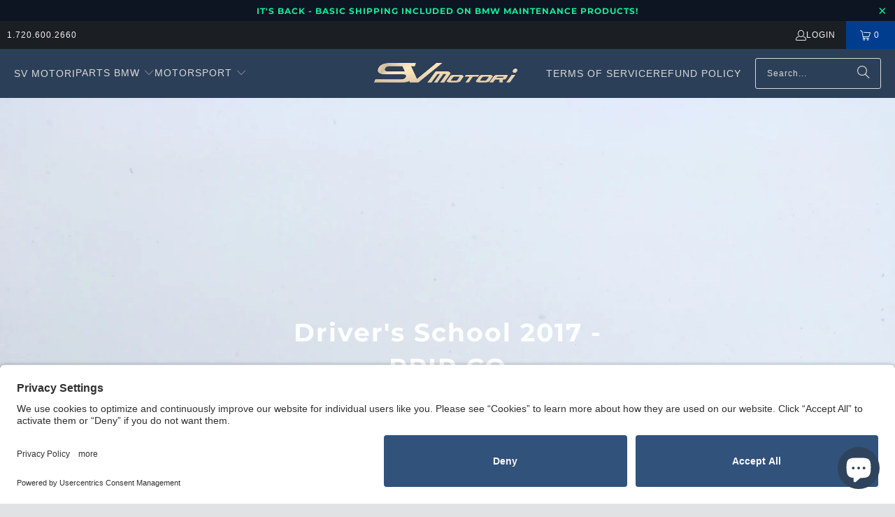

--- FILE ---
content_type: text/html; charset=utf-8
request_url: https://svmotori.com/blogs/news/drivers-school-2017-ppir-co
body_size: 31870
content:
<!DOCTYPE html>
<html class="no-js no-touch" lang="en">
  <head>
  <script>
    window.Store = window.Store || {};
    window.Store.id = 17791159;
  </script>

<script id="usercentrics-cmp" data-settings-id="0Jm0sfbkV" src="https://app.usercentrics.eu/browser-ui/latest/loader.js" async></script>

    
    <meta charset="utf-8">
    <meta http-equiv="cleartype" content="on">
    <meta name="robots" content="index,follow">
    <meta name="revisit-after" content="6 days">
    <meta property="og:url" content="https://www.svmotori.com/">
    <meta name="audience" content="all">
    <meta property="og:type" content="website">
    <meta name="author" content="SV Motori LLC"">
    <meta name="publisher" content="SV Motori LLC">
    <meta name="copyright" content="SV Motori LLC"">
    <meta name="distribution" content="global">

    <!-- Mobile Specific Metas -->
    <meta name="HandheldFriendly" content="True">
    <meta name="MobileOptimized" content="320">
    <meta name="viewport" content="width=device-width,initial-scale=1">
    <meta name="theme-color" content="#e0e2e4">

    
    <title>
      Driver&#39;s School 2017 - PPIR CO - SVMotori - Sportscar &amp; Vintage Motorsport Individual
    </title>

    
      <meta name="description" content="This year&#39;s driver&#39;s school was not going to follow the typical Colorado April weekend script - with Friday&#39;s temperatures staring out around 29 degrees F. - it was slated to be chilly for the last weekend in April. - That&#39;s cold for most of Colorado that time of year, let alone southern Colorado. The weekend before sa"/>
    

    <link rel="preconnect" href="https://fonts.shopifycdn.com" />
    <link rel="preconnect" href="https://cdn.shopify.com" />
    <link rel="preconnect" href="https://cdn.shopifycloud.com" />

    <link rel="dns-prefetch" href="https://v.shopify.com" />
    <link rel="dns-prefetch" href="https://www.youtube.com" />
    <link rel="dns-prefetch" href="https://vimeo.com" />

    <link href="//svmotori.com/cdn/shop/t/46/assets/jquery.min.js?v=147293088974801289311707505988" as="script" rel="preload">

    <!-- Stylesheet for Fancybox library -->
    <link rel="stylesheet" href="//svmotori.com/cdn/shop/t/46/assets/fancybox.css?v=19278034316635137701707505988" type="text/css" media="all" defer>

    <!-- Stylesheets for Turbo -->
    <link href="//svmotori.com/cdn/shop/t/46/assets/styles.css?v=99634703018857999741767649383" rel="stylesheet" type="text/css" media="all" />

    <!-- Icons -->
    
      <link rel="shortcut icon" type="image/x-icon" href="//svmotori.com/cdn/shop/files/SV_favicon_180x180.png?v=1644093956">
      <link rel="apple-touch-icon" href="//svmotori.com/cdn/shop/files/SV_favicon_180x180.png?v=1644093956"/>
      <link rel="apple-touch-icon" sizes="57x57" href="//svmotori.com/cdn/shop/files/SV_favicon_57x57.png?v=1644093956"/>
      <link rel="apple-touch-icon" sizes="60x60" href="//svmotori.com/cdn/shop/files/SV_favicon_60x60.png?v=1644093956"/>
      <link rel="apple-touch-icon" sizes="72x72" href="//svmotori.com/cdn/shop/files/SV_favicon_72x72.png?v=1644093956"/>
      <link rel="apple-touch-icon" sizes="76x76" href="//svmotori.com/cdn/shop/files/SV_favicon_76x76.png?v=1644093956"/>
      <link rel="apple-touch-icon" sizes="114x114" href="//svmotori.com/cdn/shop/files/SV_favicon_114x114.png?v=1644093956"/>
      <link rel="apple-touch-icon" sizes="180x180" href="//svmotori.com/cdn/shop/files/SV_favicon_180x180.png?v=1644093956"/>
      <link rel="apple-touch-icon" sizes="228x228" href="//svmotori.com/cdn/shop/files/SV_favicon_228x228.png?v=1644093956"/>
    
    <link rel="canonical" href="https://svmotori.com/blogs/news/drivers-school-2017-ppir-co"/>

    

    
      <script type="text/javascript" src="/services/javascripts/currencies.js" data-no-instant></script>
    

    

    
    <script>
      window.PXUTheme = window.PXUTheme || {};
      window.PXUTheme.version = '9.3.0';
      window.PXUTheme.name = 'Turbo';
    </script>
    


    
<template id="price-ui"><span class="price " data-price></span><span class="compare-at-price" data-compare-at-price></span><span class="unit-pricing" data-unit-pricing></span></template>
    <template id="price-ui-badge"><div class="price-ui-badge__sticker price-ui-badge__sticker--">
    <span class="price-ui-badge__sticker-text" data-badge></span>
  </div></template>
    
    <template id="price-ui__price"><span class="money" data-price></span></template>
    <template id="price-ui__price-range"><span class="price-min" data-price-min><span class="money" data-price></span></span> - <span class="price-max" data-price-max><span class="money" data-price></span></span></template>
    <template id="price-ui__unit-pricing"><span class="unit-quantity" data-unit-quantity></span> | <span class="unit-price" data-unit-price><span class="money" data-price></span></span> / <span class="unit-measurement" data-unit-measurement></span></template>
    <template id="price-ui-badge__percent-savings-range">Save up to <span data-price-percent></span>%</template>
    <template id="price-ui-badge__percent-savings">Save <span data-price-percent></span>%</template>
    <template id="price-ui-badge__price-savings-range">Save up to <span class="money" data-price></span></template>
    <template id="price-ui-badge__price-savings">Save <span class="money" data-price></span></template>
    <template id="price-ui-badge__on-sale">Sale</template>
    <template id="price-ui-badge__sold-out">Sold Out!</template>
    <template id="price-ui-badge__in-stock">In stock</template>
    


    <script>
      
window.PXUTheme = window.PXUTheme || {};


window.PXUTheme.theme_settings = {};
window.PXUTheme.currency = {};
window.PXUTheme.routes = window.PXUTheme.routes || {};


window.PXUTheme.theme_settings.display_tos_checkbox = false;
window.PXUTheme.theme_settings.go_to_checkout = true;
window.PXUTheme.theme_settings.cart_action = "ajax";
window.PXUTheme.theme_settings.cart_shipping_calculator = true;


window.PXUTheme.theme_settings.collection_swatches = false;
window.PXUTheme.theme_settings.collection_secondary_image = true;


window.PXUTheme.currency.show_multiple_currencies = false;
window.PXUTheme.currency.shop_currency = "USD";
window.PXUTheme.currency.default_currency = "USD";
window.PXUTheme.currency.display_format = "money_format";
window.PXUTheme.currency.money_format = "${{amount}}";
window.PXUTheme.currency.money_format_no_currency = "${{amount}}";
window.PXUTheme.currency.money_format_currency = "${{amount}} USD";
window.PXUTheme.currency.native_multi_currency = false;
window.PXUTheme.currency.iso_code = "USD";
window.PXUTheme.currency.symbol = "$";


window.PXUTheme.theme_settings.display_inventory_left = false;
window.PXUTheme.theme_settings.inventory_threshold = 3;
window.PXUTheme.theme_settings.limit_quantity = true;


window.PXUTheme.theme_settings.menu_position = "inline";


window.PXUTheme.theme_settings.newsletter_popup = false;
window.PXUTheme.theme_settings.newsletter_popup_days = "14";
window.PXUTheme.theme_settings.newsletter_popup_mobile = false;
window.PXUTheme.theme_settings.newsletter_popup_seconds = 2;


window.PXUTheme.theme_settings.pagination_type = "infinite_scroll";


window.PXUTheme.theme_settings.enable_shopify_collection_badges = false;
window.PXUTheme.theme_settings.quick_shop_thumbnail_position = "bottom-thumbnails";
window.PXUTheme.theme_settings.product_form_style = "select";
window.PXUTheme.theme_settings.sale_banner_enabled = true;
window.PXUTheme.theme_settings.display_savings = false;
window.PXUTheme.theme_settings.display_sold_out_price = true;
window.PXUTheme.theme_settings.free_text = "Free";
window.PXUTheme.theme_settings.video_looping = false;
window.PXUTheme.theme_settings.quick_shop_style = "popup";
window.PXUTheme.theme_settings.hover_enabled = false;


window.PXUTheme.routes.cart_url = "/cart";
window.PXUTheme.routes.cart_update_url = "/cart/update";
window.PXUTheme.routes.root_url = "/";
window.PXUTheme.routes.search_url = "/search";
window.PXUTheme.routes.all_products_collection_url = "/collections/all";
window.PXUTheme.routes.product_recommendations_url = "/recommendations/products";
window.PXUTheme.routes.predictive_search_url = "/search/suggest";


window.PXUTheme.theme_settings.image_loading_style = "color";


window.PXUTheme.theme_settings.enable_autocomplete = true;


window.PXUTheme.theme_settings.page_dots_enabled = false;
window.PXUTheme.theme_settings.slideshow_arrow_size = "light";


window.PXUTheme.theme_settings.quick_shop_enabled = true;


window.PXUTheme.translation = {};


window.PXUTheme.translation.agree_to_terms_warning = "You must agree with the terms and conditions to checkout.";
window.PXUTheme.translation.one_item_left = "item left";
window.PXUTheme.translation.items_left_text = "items left";
window.PXUTheme.translation.cart_savings_text = "Total Savings";
window.PXUTheme.translation.cart_discount_text = "Discount";
window.PXUTheme.translation.cart_subtotal_text = "Subtotal";
window.PXUTheme.translation.cart_remove_text = "Remove";
window.PXUTheme.translation.cart_free_text = "Free";


window.PXUTheme.translation.newsletter_success_text = "Thank you for joining our mailing list!";


window.PXUTheme.translation.notify_email = "Enter your email address...";
window.PXUTheme.translation.notify_email_value = "Translation missing: en.contact.fields.email";
window.PXUTheme.translation.notify_email_send = "Send";
window.PXUTheme.translation.notify_message_first = "Please notify me when ";
window.PXUTheme.translation.notify_message_last = " becomes available - ";
window.PXUTheme.translation.notify_success_text = "Thanks! We will notify you when this product becomes available!";


window.PXUTheme.translation.add_to_cart = "Add to Cart";
window.PXUTheme.translation.coming_soon_text = "Coming Soon";
window.PXUTheme.translation.sold_out_text = "Sold Out - Check Back!";
window.PXUTheme.translation.sale_text = "Sale";
window.PXUTheme.translation.savings_text = "You Save";
window.PXUTheme.translation.from_text = "from";
window.PXUTheme.translation.new_text = "New";
window.PXUTheme.translation.pre_order_text = "Pre-Order";
window.PXUTheme.translation.unavailable_text = "Unavailable";


window.PXUTheme.translation.all_results = "View all results";
window.PXUTheme.translation.no_results = "Sorry, no results!";


window.PXUTheme.media_queries = {};
window.PXUTheme.media_queries.small = window.matchMedia( "(max-width: 480px)" );
window.PXUTheme.media_queries.medium = window.matchMedia( "(max-width: 798px)" );
window.PXUTheme.media_queries.large = window.matchMedia( "(min-width: 799px)" );
window.PXUTheme.media_queries.larger = window.matchMedia( "(min-width: 960px)" );
window.PXUTheme.media_queries.xlarge = window.matchMedia( "(min-width: 1200px)" );
window.PXUTheme.media_queries.ie10 = window.matchMedia( "all and (-ms-high-contrast: none), (-ms-high-contrast: active)" );
window.PXUTheme.media_queries.tablet = window.matchMedia( "only screen and (min-width: 799px) and (max-width: 1024px)" );
window.PXUTheme.media_queries.mobile_and_tablet = window.matchMedia( "(max-width: 1024px)" );
    </script>

    

    
      <script src="//svmotori.com/cdn/shop/t/46/assets/instantclick.min.js?v=20092422000980684151707505988" data-no-instant defer></script>

      <script data-no-instant>
        window.addEventListener('DOMContentLoaded', function() {

          function inIframe() {
            try {
              return window.self !== window.top;
            } catch (e) {
              return true;
            }
          }

          if (!inIframe()){
            InstantClick.on('change', function() {

              $('head script[src*="shopify"]').each(function() {
                var script = document.createElement('script');
                script.type = 'text/javascript';
                script.src = $(this).attr('src');

                $('body').append(script);
              });

              $('body').removeClass('fancybox-active');
              $.fancybox.destroy();

              InstantClick.init();

            });
          }
        });
      </script>
    

    <script>
      
    </script>

    <script>window.performance && window.performance.mark && window.performance.mark('shopify.content_for_header.start');</script><meta name="google-site-verification" content="MwYzZ9w1HKiNExfCma-jXjsc6YFF1WnHstjEnghT4SY">
<meta id="shopify-digital-wallet" name="shopify-digital-wallet" content="/17791159/digital_wallets/dialog">
<meta name="shopify-checkout-api-token" content="c056531287b9a25d7771ee83730674b3">
<meta id="in-context-paypal-metadata" data-shop-id="17791159" data-venmo-supported="false" data-environment="production" data-locale="en_US" data-paypal-v4="true" data-currency="USD">
<link rel="alternate" type="application/atom+xml" title="Feed" href="/blogs/news.atom" />
<script async="async" src="/checkouts/internal/preloads.js?locale=en-US"></script>
<link rel="preconnect" href="https://shop.app" crossorigin="anonymous">
<script async="async" src="https://shop.app/checkouts/internal/preloads.js?locale=en-US&shop_id=17791159" crossorigin="anonymous"></script>
<script id="shopify-features" type="application/json">{"accessToken":"c056531287b9a25d7771ee83730674b3","betas":["rich-media-storefront-analytics"],"domain":"svmotori.com","predictiveSearch":true,"shopId":17791159,"locale":"en"}</script>
<script>var Shopify = Shopify || {};
Shopify.shop = "svmotori.myshopify.com";
Shopify.locale = "en";
Shopify.currency = {"active":"USD","rate":"1.0"};
Shopify.country = "US";
Shopify.theme = {"name":"(From Production)Version 9.3- 2024-02-09b","id":126458593323,"schema_name":"Turbo","schema_version":"9.3.0","theme_store_id":null,"role":"main"};
Shopify.theme.handle = "null";
Shopify.theme.style = {"id":null,"handle":null};
Shopify.cdnHost = "svmotori.com/cdn";
Shopify.routes = Shopify.routes || {};
Shopify.routes.root = "/";</script>
<script type="module">!function(o){(o.Shopify=o.Shopify||{}).modules=!0}(window);</script>
<script>!function(o){function n(){var o=[];function n(){o.push(Array.prototype.slice.apply(arguments))}return n.q=o,n}var t=o.Shopify=o.Shopify||{};t.loadFeatures=n(),t.autoloadFeatures=n()}(window);</script>
<script>
  window.ShopifyPay = window.ShopifyPay || {};
  window.ShopifyPay.apiHost = "shop.app\/pay";
  window.ShopifyPay.redirectState = null;
</script>
<script id="shop-js-analytics" type="application/json">{"pageType":"article"}</script>
<script defer="defer" async type="module" src="//svmotori.com/cdn/shopifycloud/shop-js/modules/v2/client.init-shop-cart-sync_CG-L-Qzi.en.esm.js"></script>
<script defer="defer" async type="module" src="//svmotori.com/cdn/shopifycloud/shop-js/modules/v2/chunk.common_B8yXDTDb.esm.js"></script>
<script type="module">
  await import("//svmotori.com/cdn/shopifycloud/shop-js/modules/v2/client.init-shop-cart-sync_CG-L-Qzi.en.esm.js");
await import("//svmotori.com/cdn/shopifycloud/shop-js/modules/v2/chunk.common_B8yXDTDb.esm.js");

  window.Shopify.SignInWithShop?.initShopCartSync?.({"fedCMEnabled":true,"windoidEnabled":true});

</script>
<script>
  window.Shopify = window.Shopify || {};
  if (!window.Shopify.featureAssets) window.Shopify.featureAssets = {};
  window.Shopify.featureAssets['shop-js'] = {"shop-cart-sync":["modules/v2/client.shop-cart-sync_C7TtgCZT.en.esm.js","modules/v2/chunk.common_B8yXDTDb.esm.js"],"shop-button":["modules/v2/client.shop-button_aOcg-RjH.en.esm.js","modules/v2/chunk.common_B8yXDTDb.esm.js"],"init-shop-email-lookup-coordinator":["modules/v2/client.init-shop-email-lookup-coordinator_D-37GF_a.en.esm.js","modules/v2/chunk.common_B8yXDTDb.esm.js"],"init-fed-cm":["modules/v2/client.init-fed-cm_DGh7x7ZX.en.esm.js","modules/v2/chunk.common_B8yXDTDb.esm.js"],"init-windoid":["modules/v2/client.init-windoid_C5PxDKWE.en.esm.js","modules/v2/chunk.common_B8yXDTDb.esm.js"],"shop-toast-manager":["modules/v2/client.shop-toast-manager_BmSBWum3.en.esm.js","modules/v2/chunk.common_B8yXDTDb.esm.js"],"shop-cash-offers":["modules/v2/client.shop-cash-offers_DkchToOx.en.esm.js","modules/v2/chunk.common_B8yXDTDb.esm.js","modules/v2/chunk.modal_dvVUSHam.esm.js"],"init-shop-cart-sync":["modules/v2/client.init-shop-cart-sync_CG-L-Qzi.en.esm.js","modules/v2/chunk.common_B8yXDTDb.esm.js"],"avatar":["modules/v2/client.avatar_BTnouDA3.en.esm.js"],"shop-login-button":["modules/v2/client.shop-login-button_DrVPCwAQ.en.esm.js","modules/v2/chunk.common_B8yXDTDb.esm.js","modules/v2/chunk.modal_dvVUSHam.esm.js"],"pay-button":["modules/v2/client.pay-button_Cw45D1uM.en.esm.js","modules/v2/chunk.common_B8yXDTDb.esm.js"],"init-customer-accounts":["modules/v2/client.init-customer-accounts_BNYsaOzg.en.esm.js","modules/v2/client.shop-login-button_DrVPCwAQ.en.esm.js","modules/v2/chunk.common_B8yXDTDb.esm.js","modules/v2/chunk.modal_dvVUSHam.esm.js"],"checkout-modal":["modules/v2/client.checkout-modal_NoX7b1qq.en.esm.js","modules/v2/chunk.common_B8yXDTDb.esm.js","modules/v2/chunk.modal_dvVUSHam.esm.js"],"init-customer-accounts-sign-up":["modules/v2/client.init-customer-accounts-sign-up_pIEGEpjr.en.esm.js","modules/v2/client.shop-login-button_DrVPCwAQ.en.esm.js","modules/v2/chunk.common_B8yXDTDb.esm.js","modules/v2/chunk.modal_dvVUSHam.esm.js"],"init-shop-for-new-customer-accounts":["modules/v2/client.init-shop-for-new-customer-accounts_BIu2e6le.en.esm.js","modules/v2/client.shop-login-button_DrVPCwAQ.en.esm.js","modules/v2/chunk.common_B8yXDTDb.esm.js","modules/v2/chunk.modal_dvVUSHam.esm.js"],"shop-follow-button":["modules/v2/client.shop-follow-button_B6YY9G4U.en.esm.js","modules/v2/chunk.common_B8yXDTDb.esm.js","modules/v2/chunk.modal_dvVUSHam.esm.js"],"lead-capture":["modules/v2/client.lead-capture_o2hOda6W.en.esm.js","modules/v2/chunk.common_B8yXDTDb.esm.js","modules/v2/chunk.modal_dvVUSHam.esm.js"],"shop-login":["modules/v2/client.shop-login_DA8-MZ-E.en.esm.js","modules/v2/chunk.common_B8yXDTDb.esm.js","modules/v2/chunk.modal_dvVUSHam.esm.js"],"payment-terms":["modules/v2/client.payment-terms_BFsudFhJ.en.esm.js","modules/v2/chunk.common_B8yXDTDb.esm.js","modules/v2/chunk.modal_dvVUSHam.esm.js"]};
</script>
<script>(function() {
  var isLoaded = false;
  function asyncLoad() {
    if (isLoaded) return;
    isLoaded = true;
    var urls = ["https:\/\/shop.wordclouds.io\/frontend\/js\/previewmode.min.js?shop=svmotori.myshopify.com","https:\/\/plugin.brevo.com\/integrations\/api\/automation\/script?user_connection_id=65186c4f70e9972d2f042e23\u0026ma-key=td8i2w54fw1rdxselmb5avqm\u0026shop=svmotori.myshopify.com","https:\/\/plugin.brevo.com\/integrations\/api\/sy\/cart_tracking\/script?ma-key=td8i2w54fw1rdxselmb5avqm\u0026user_connection_id=65186c4f70e9972d2f042e23\u0026shop=svmotori.myshopify.com"];
    for (var i = 0; i < urls.length; i++) {
      var s = document.createElement('script');
      s.type = 'text/javascript';
      s.async = true;
      s.src = urls[i];
      var x = document.getElementsByTagName('script')[0];
      x.parentNode.insertBefore(s, x);
    }
  };
  if(window.attachEvent) {
    window.attachEvent('onload', asyncLoad);
  } else {
    window.addEventListener('load', asyncLoad, false);
  }
})();</script>
<script id="__st">var __st={"a":17791159,"offset":-25200,"reqid":"f907fa88-70d4-4d2f-9c50-96ac4e8a4e40-1767996201","pageurl":"svmotori.com\/blogs\/news\/drivers-school-2017-ppir-co","s":"articles-215121929","u":"2c2f0a939473","p":"article","rtyp":"article","rid":215121929};</script>
<script>window.ShopifyPaypalV4VisibilityTracking = true;</script>
<script id="captcha-bootstrap">!function(){'use strict';const t='contact',e='account',n='new_comment',o=[[t,t],['blogs',n],['comments',n],[t,'customer']],c=[[e,'customer_login'],[e,'guest_login'],[e,'recover_customer_password'],[e,'create_customer']],r=t=>t.map((([t,e])=>`form[action*='/${t}']:not([data-nocaptcha='true']) input[name='form_type'][value='${e}']`)).join(','),a=t=>()=>t?[...document.querySelectorAll(t)].map((t=>t.form)):[];function s(){const t=[...o],e=r(t);return a(e)}const i='password',u='form_key',d=['recaptcha-v3-token','g-recaptcha-response','h-captcha-response',i],f=()=>{try{return window.sessionStorage}catch{return}},m='__shopify_v',_=t=>t.elements[u];function p(t,e,n=!1){try{const o=window.sessionStorage,c=JSON.parse(o.getItem(e)),{data:r}=function(t){const{data:e,action:n}=t;return t[m]||n?{data:e,action:n}:{data:t,action:n}}(c);for(const[e,n]of Object.entries(r))t.elements[e]&&(t.elements[e].value=n);n&&o.removeItem(e)}catch(o){console.error('form repopulation failed',{error:o})}}const l='form_type',E='cptcha';function T(t){t.dataset[E]=!0}const w=window,h=w.document,L='Shopify',v='ce_forms',y='captcha';let A=!1;((t,e)=>{const n=(g='f06e6c50-85a8-45c8-87d0-21a2b65856fe',I='https://cdn.shopify.com/shopifycloud/storefront-forms-hcaptcha/ce_storefront_forms_captcha_hcaptcha.v1.5.2.iife.js',D={infoText:'Protected by hCaptcha',privacyText:'Privacy',termsText:'Terms'},(t,e,n)=>{const o=w[L][v],c=o.bindForm;if(c)return c(t,g,e,D).then(n);var r;o.q.push([[t,g,e,D],n]),r=I,A||(h.body.append(Object.assign(h.createElement('script'),{id:'captcha-provider',async:!0,src:r})),A=!0)});var g,I,D;w[L]=w[L]||{},w[L][v]=w[L][v]||{},w[L][v].q=[],w[L][y]=w[L][y]||{},w[L][y].protect=function(t,e){n(t,void 0,e),T(t)},Object.freeze(w[L][y]),function(t,e,n,w,h,L){const[v,y,A,g]=function(t,e,n){const i=e?o:[],u=t?c:[],d=[...i,...u],f=r(d),m=r(i),_=r(d.filter((([t,e])=>n.includes(e))));return[a(f),a(m),a(_),s()]}(w,h,L),I=t=>{const e=t.target;return e instanceof HTMLFormElement?e:e&&e.form},D=t=>v().includes(t);t.addEventListener('submit',(t=>{const e=I(t);if(!e)return;const n=D(e)&&!e.dataset.hcaptchaBound&&!e.dataset.recaptchaBound,o=_(e),c=g().includes(e)&&(!o||!o.value);(n||c)&&t.preventDefault(),c&&!n&&(function(t){try{if(!f())return;!function(t){const e=f();if(!e)return;const n=_(t);if(!n)return;const o=n.value;o&&e.removeItem(o)}(t);const e=Array.from(Array(32),(()=>Math.random().toString(36)[2])).join('');!function(t,e){_(t)||t.append(Object.assign(document.createElement('input'),{type:'hidden',name:u})),t.elements[u].value=e}(t,e),function(t,e){const n=f();if(!n)return;const o=[...t.querySelectorAll(`input[type='${i}']`)].map((({name:t})=>t)),c=[...d,...o],r={};for(const[a,s]of new FormData(t).entries())c.includes(a)||(r[a]=s);n.setItem(e,JSON.stringify({[m]:1,action:t.action,data:r}))}(t,e)}catch(e){console.error('failed to persist form',e)}}(e),e.submit())}));const S=(t,e)=>{t&&!t.dataset[E]&&(n(t,e.some((e=>e===t))),T(t))};for(const o of['focusin','change'])t.addEventListener(o,(t=>{const e=I(t);D(e)&&S(e,y())}));const B=e.get('form_key'),M=e.get(l),P=B&&M;t.addEventListener('DOMContentLoaded',(()=>{const t=y();if(P)for(const e of t)e.elements[l].value===M&&p(e,B);[...new Set([...A(),...v().filter((t=>'true'===t.dataset.shopifyCaptcha))])].forEach((e=>S(e,t)))}))}(h,new URLSearchParams(w.location.search),n,t,e,['guest_login'])})(!0,!0)}();</script>
<script integrity="sha256-4kQ18oKyAcykRKYeNunJcIwy7WH5gtpwJnB7kiuLZ1E=" data-source-attribution="shopify.loadfeatures" defer="defer" src="//svmotori.com/cdn/shopifycloud/storefront/assets/storefront/load_feature-a0a9edcb.js" crossorigin="anonymous"></script>
<script crossorigin="anonymous" defer="defer" src="//svmotori.com/cdn/shopifycloud/storefront/assets/shopify_pay/storefront-65b4c6d7.js?v=20250812"></script>
<script data-source-attribution="shopify.dynamic_checkout.dynamic.init">var Shopify=Shopify||{};Shopify.PaymentButton=Shopify.PaymentButton||{isStorefrontPortableWallets:!0,init:function(){window.Shopify.PaymentButton.init=function(){};var t=document.createElement("script");t.src="https://svmotori.com/cdn/shopifycloud/portable-wallets/latest/portable-wallets.en.js",t.type="module",document.head.appendChild(t)}};
</script>
<script data-source-attribution="shopify.dynamic_checkout.buyer_consent">
  function portableWalletsHideBuyerConsent(e){var t=document.getElementById("shopify-buyer-consent"),n=document.getElementById("shopify-subscription-policy-button");t&&n&&(t.classList.add("hidden"),t.setAttribute("aria-hidden","true"),n.removeEventListener("click",e))}function portableWalletsShowBuyerConsent(e){var t=document.getElementById("shopify-buyer-consent"),n=document.getElementById("shopify-subscription-policy-button");t&&n&&(t.classList.remove("hidden"),t.removeAttribute("aria-hidden"),n.addEventListener("click",e))}window.Shopify?.PaymentButton&&(window.Shopify.PaymentButton.hideBuyerConsent=portableWalletsHideBuyerConsent,window.Shopify.PaymentButton.showBuyerConsent=portableWalletsShowBuyerConsent);
</script>
<script data-source-attribution="shopify.dynamic_checkout.cart.bootstrap">document.addEventListener("DOMContentLoaded",(function(){function t(){return document.querySelector("shopify-accelerated-checkout-cart, shopify-accelerated-checkout")}if(t())Shopify.PaymentButton.init();else{new MutationObserver((function(e,n){t()&&(Shopify.PaymentButton.init(),n.disconnect())})).observe(document.body,{childList:!0,subtree:!0})}}));
</script>
<link id="shopify-accelerated-checkout-styles" rel="stylesheet" media="screen" href="https://svmotori.com/cdn/shopifycloud/portable-wallets/latest/accelerated-checkout-backwards-compat.css" crossorigin="anonymous">
<style id="shopify-accelerated-checkout-cart">
        #shopify-buyer-consent {
  margin-top: 1em;
  display: inline-block;
  width: 100%;
}

#shopify-buyer-consent.hidden {
  display: none;
}

#shopify-subscription-policy-button {
  background: none;
  border: none;
  padding: 0;
  text-decoration: underline;
  font-size: inherit;
  cursor: pointer;
}

#shopify-subscription-policy-button::before {
  box-shadow: none;
}

      </style>

<script>window.performance && window.performance.mark && window.performance.mark('shopify.content_for_header.end');</script>

    

<meta name="author" content="SVMotori - Sportscar &amp; Vintage Motorsport Individual">
<meta property="og:url" content="https://svmotori.com/blogs/news/drivers-school-2017-ppir-co">
<meta property="og:site_name" content="SVMotori - Sportscar &amp; Vintage Motorsport Individual">




  <meta property="og:type" content="article">
  <meta property="og:title" content="Driver&#39;s School 2017 - PPIR CO">
  
  
    <meta property="og:image" content="https://svmotori.com/cdn/shop/articles/ppir_2017_600x.jpg?v=1495162259">
    <meta property="og:image:secure_url" content="https://svmotori.com/cdn/shop/articles/ppir_2017_600x.jpg?v=1495162259">
    <meta property="og:image:width" content="3024">
    <meta property="og:image:height" content="4032">
    <meta property="og:image:alt" content="Driver's School 2017 - PPIR CO">
  



  <meta property="og:description" content="This year&#39;s driver&#39;s school was not going to follow the typical Colorado April weekend script - with Friday&#39;s temperatures staring out around 29 degrees F. - it was slated to be chilly for the last weekend in April. - That&#39;s cold for most of Colorado that time of year, let alone southern Colorado. The weekend before sa">




<meta name="twitter:card" content="summary">

  <meta name="twitter:title" content="Driver's School 2017 - PPIR CO">
  <meta name="twitter:description" content="This year&#39;s driver&#39;s school was not going to follow the typical Colorado April weekend script - with Friday&#39;s temperatures staring out around 29 degrees F. - it was slated to be chilly for the last weekend in April. - That&#39;s cold for most of Colorado that time of year, let alone southern Colorado. The weekend before saw temperatures in the 60&#39;s to the 70&#39;s - much more seasonal. Travelers from the north experienced snow, rain, and very cold winds up reported in the 30 mph range. Those arriving late Friday were likely heading directly to the hotel to check in or maybe a nearby restaurant like the Edelweiss to recuperate. Not the coldest driver&#39;s HPDE school on record for us - thinking back to one at Second Creek Raceway by D.I.A. around &#39; 97.. When there were times when it">
  
    <meta property="twitter:image" content="http://svmotori.com/cdn/shop/articles/ppir_2017_600x.jpg?v=1495162259">
    <meta name="twitter:image:alt" content="Driver's School 2017 - PPIR CO">
  



    
    
  
  
  <script>(function(w,d,t,r,u){var f,n,i;w[u]=w[u]||[],f=function(){var o={ti:"27018504", enableAutoSpaTracking: true};o.q=w[u],w[u]=new UET(o),w[u].push("pageLoad")},n=d.createElement(t),n.src=r,n.async=1,n.onload=n.onreadystatechange=function(){var s=this.readyState;s&&s!=="loaded"&&s!=="complete"||(f(),n.onload=n.onreadystatechange=null)},i=d.getElementsByTagName(t)[0],i.parentNode.insertBefore(n,i)})(window,document,"script","//bat.bing.com/bat.js","uetq");</script>
  
  
  <!-- BEGIN app block: shopify://apps/cookiebot-cmp/blocks/uc-banner/42d95aba-03be-478d-adf0-7bb4f5efae78 -->



<!-- uc-embed: block loaded -->
<!-- uc-embed: widget_enabled=true widget_disabled=false configuration_id=0Jm0sfbkV -->
<script>
  window.__ucAppBaseUrl = "";
</script>
<script id="uc-embed-config" type="application/json">
  {
    "widget_enabled": true,
    "widget_disabled": false,
    "configuration_id": "0Jm0sfbkV",
    "enable_autoblocker": false,
    "api_base_url": null,
    "google_consent_mode": false,
    "google_consent_mode_settings": "{}"
  }
</script>


<!-- Enhanced Shopify Customer Privacy API Integration with Granular Consent -->
<script>
  var ucShopifyConsentState = {
    ready: false,
    loading: false,
    queue: [],
    retryHandle: null
  };

  function ucGetAppBaseUrl() {
    try {
      var fromConfig = (window.__ucEmbedConfig && window.__ucEmbedConfig.api_base_url) || '';
      var fromGlobal = window.__ucAppBaseUrl || '';
      var base = fromGlobal || fromConfig || 'https://shp-app-prod.usercentrics.io';
      return (base || '').replace(/\/$/, '');
    } catch (error) {
      
      return 'https://shp-app-prod.usercentrics.io';
    }
  }

  function ucBuildShopifyConsentPayload(consent, overrides) {
    overrides = overrides || {};
    var normalized = consent || {};
    var payload = {
      analytics: !!(normalized.analytics || normalized.statistics),
      marketing: !!(normalized.marketing || normalized.advertising),
      preferences: !!(normalized.functional || normalized.performance || normalized.preferences)
    };

    if (Object.prototype.hasOwnProperty.call(overrides, 'saleOfData')) {
      payload.sale_of_data = !!overrides.saleOfData;
    }

    return payload;
  }

  function ucEnqueueShopifyConsent(payload, context) {
    ucShopifyConsentState.queue.push({ payload: payload, context: context });
    ucProcessShopifyConsentQueue();
  }

  function ucProcessShopifyConsentQueue() {
    if (ucShopifyConsentState.queue.length === 0) {
      return;
    }

    if (!window.Shopify) {
      
      if (!ucShopifyConsentState.retryHandle && typeof setTimeout === 'function') {
        ucShopifyConsentState.retryHandle = setTimeout(function() {
          ucShopifyConsentState.retryHandle = null;
          ucProcessShopifyConsentQueue();
        }, 500);
      }
      return;
    }

    if (window.Shopify.customerPrivacy && typeof window.Shopify.customerPrivacy.setTrackingConsent === 'function') {
      if (ucShopifyConsentState.retryHandle) {
        clearTimeout(ucShopifyConsentState.retryHandle);
        ucShopifyConsentState.retryHandle = null;
      }
      ucShopifyConsentState.ready = true;
      while (ucShopifyConsentState.queue.length > 0) {
        var item = ucShopifyConsentState.queue.shift();
        try {
          window.Shopify.customerPrivacy.setTrackingConsent(item.payload, function() {
            
          });
        } catch (error) {
          
        }
      }
      return;
    }

    if (ucShopifyConsentState.loading) {
      return;
    }

    if (typeof window.Shopify.loadFeatures === 'function') {
      ucShopifyConsentState.loading = true;
      window.Shopify.loadFeatures([
        { name: 'consent-tracking-api', version: '0.1' }
      ], function(error) {
        ucShopifyConsentState.loading = false;
        if (error) {
          
          return;
        }
        ucShopifyConsentState.ready = true;
        ucProcessShopifyConsentQueue();
      });
    } else {
      
    }
  }

  function ucNormalizeConsent(consent) {
    var normalized = consent || {};
    return {
      necessary: normalized.necessary !== false,
      analytics: !!normalized.analytics,
      marketing: !!normalized.marketing,
      functional: !!normalized.functional,
      statistics: !!normalized.statistics,
      advertising: !!normalized.advertising,
      performance: !!normalized.performance,
      preferences: !!normalized.preferences
    };
  }

  function ucDetermineConsentAction(previous, current) {
    if (!current) {
      return 'withdrawn';
    }

    var hasOptional = !!(current.analytics || current.marketing || current.functional || current.statistics || current.advertising || current.performance);
    if (!hasOptional) {
      return 'withdrawn';
    }

    if (!previous) {
      return 'given';
    }

    var changed = (
      previous.analytics !== current.analytics ||
      previous.marketing !== current.marketing ||
      previous.functional !== current.functional ||
      previous.statistics !== current.statistics ||
      previous.advertising !== current.advertising ||
      previous.performance !== current.performance
    );

    return changed ? 'modified' : 'given';
  }

  function ucUpdateServiceCategoryConsent(categories, value) {
    if (!window.UC_UI) {
      return false;
    }

    var updated = false;

    if (typeof window.UC_UI.getServicesBaseInfo === 'function' && typeof window.UC_UI.setServiceConsent === 'function') {
      try {
        var services = window.UC_UI.getServicesBaseInfo() || [];
        services.forEach(function(service) {
          if (!service || !service.id) {
            return;
          }
          var slug = (service.categorySlug || service.category || '').toLowerCase();
          if (categories.indexOf(slug) !== -1) {
            window.UC_UI.setServiceConsent(service.id, value);
            updated = true;
          }
        });
      } catch (error) {
        
      }
    }

    if (!updated && typeof window.UC_UI.setCategoryConsent === 'function') {
      categories.forEach(function(category) {
        try {
          window.UC_UI.setCategoryConsent(category, value);
          updated = true;
        } catch (error) {
          
        }
      });
    }

    return updated;
  }

  window.ucShopifyIntegration = {
    consentAuditLog: [],
    lastConsentSnapshot: null,
    
    onConsentChange: function(consent, options) {
      var self = this;
      var normalizedConsent = ucNormalizeConsent(consent);
      var overrides = (options && options.shopifyOverrides) || {};
      var action = (options && options.action) || ucDetermineConsentAction(self.lastConsentSnapshot, normalizedConsent);
      var shopifyPayload = ucBuildShopifyConsentPayload(normalizedConsent, overrides);
      var trackingConsent = (shopifyPayload.analytics || shopifyPayload.marketing || shopifyPayload.preferences) ? 'granted' : 'denied';

      self.lastConsentSnapshot = normalizedConsent;

      // Log consent change for audit trail
      self.logConsentChange(normalizedConsent, {
        action: action,
        source: (options && options.source) || 'automatic'
      });

      // Integrate with Shopify's Customer Privacy API
      ucEnqueueShopifyConsent(shopifyPayload, (options && options.context) || action);

      // Enhanced custom event with granular details
      document.dispatchEvent(new CustomEvent('usercentrics:consent-changed', {
        detail: {
          consent: normalizedConsent,
          shopifyPayload: shopifyPayload,
          trackingConsent: trackingConsent,
          action: action,
          timestamp: new Date().toISOString(),
          categories: {
            necessary: normalizedConsent.necessary,
            analytics: normalizedConsent.analytics,
            marketing: normalizedConsent.marketing,
            functional: normalizedConsent.functional,
            statistics: normalizedConsent.statistics,
            advertising: normalizedConsent.advertising,
            performance: normalizedConsent.performance
          }
        }
      }));

      if (
        window.__ucGoogleConsentMode &&
        typeof window.__ucGoogleConsentMode.syncConsent === 'function'
      ) {
        try {
          window.__ucGoogleConsentMode.syncConsent(normalizedConsent);
        } catch (error) {
        
        }
      }

      // Store consent in localStorage for audit purposes
      try {
        localStorage.setItem('uc_consent_history', JSON.stringify({
          timestamp: new Date().toISOString(),
          consent: normalizedConsent,
          action: action,
          userAgent: navigator.userAgent,
          url: window.location.href
        }));
      } catch (error) {
        
      }
    },
    
    logConsentChange: function(consent, metadata) {
      var self = this;
      var auditEntry = {
        timestamp: new Date().toISOString(),
        consent: consent,
        userAgent: navigator.userAgent,
        url: window.location.href,
        ip: null, // Will be filled server-side if needed
        sessionId: this.getSessionId(),
        action: (metadata && metadata.action) || 'given',
        source: (metadata && metadata.source) || 'automatic'
      };
      
      this.consentAuditLog.push(auditEntry);
      
      // Keep only last 50 entries to prevent memory issues
      if (this.consentAuditLog.length > 50) {
        this.consentAuditLog = this.consentAuditLog.slice(-50);
      }
      
      
      
      // Send to server for compliance logging
      this.sendConsentToServer(auditEntry);
    },
    
    sendConsentToServer: function(auditEntry) {
      // Don't send during development/preview
      if (window.location.hostname === 'localhost' || window.location.hostname.includes('ngrok')) {
        
        return;
      }
      
      try {
        var endpointBase = ucGetAppBaseUrl();
        var endpoint = (endpointBase ? endpointBase : '') + '/api/consent-audit';
        var isCrossOrigin = /^https?:\/\//i.test(endpointBase || '');
        var headers = {
          'Content-Type': 'application/json'
        };

        var payload = {
          sessionId: auditEntry.sessionId,
          userAgent: auditEntry.userAgent,
          url: auditEntry.url || window.location.href,
          consentCategories: auditEntry.consent,
          action: auditEntry.action || 'given',
          gpcSignal: navigator.globalPrivacyControl || false,
          version: '1.0',
          source: auditEntry.source || 'automatic'
        };

        if (isCrossOrigin) {
          return; // Skip cross-origin logging to avoid CORS noise
        }

        fetch(endpoint, {
          method: 'POST',
          headers: headers,
          body: JSON.stringify(payload)
        }).then(function(response) {
          if (!response.ok) {
            
          }
        }).catch(function(error) {
          
        });
      } catch (error) {
        
      }
    },
    
    getSessionId: function() {
      var sessionId = sessionStorage.getItem('uc_session_id');
      if (!sessionId) {
        if (typeof crypto !== 'undefined' && crypto.randomUUID) {
          sessionId = crypto.randomUUID();
        } else {
          sessionId = 'sess_' + Date.now() + '_' + Math.random().toString(36).substr(2, 9);
        }
        sessionStorage.setItem('uc_session_id', sessionId);
      }
      return sessionId;
    },
    
    // Method to retrieve audit log for compliance
    getAuditLog: function() {
      return this.consentAuditLog;
    },
    
    // Method to show preference center (for consent withdrawal)
    showPreferences: function() {
      if (window.UC_UI && window.UC_UI.showSecondLayer) {
        window.UC_UI.showSecondLayer();
      } else if (window.uc && window.uc.deactivateBlocking) {
        // Fallback for older Usercentrics versions
        window.uc.reloadScript();
      } else {
        
      }
    }
  };
  
  // Global function to trigger preference center
  window.showUCPreferences = function() {
    if (window.ucShopifyIntegration) {
      window.ucShopifyIntegration.showPreferences();
    }
  };

  // Kick off Shopify consent API loading early
  ucProcessShopifyConsentQueue();
  
  // Enhanced CCPA and Global Privacy Control (GPC) handling
  function applyGPCAndCCPAOptOut() {
    if (!window.UC_UI) {
      return false;
    }
    
    try {
      // Use Usercentrics API to opt out of marketing/advertising categories
      var categoriesDisabled = ucUpdateServiceCategoryConsent(['marketing', 'advertising'], false);
      if (categoriesDisabled) {
        // Silenced noisy console log
      }

      // Trigger consent change event so Shopify and audit layers stay in sync
      if (window.ucShopifyIntegration && window.ucShopifyIntegration.onConsentChange) {
        window.ucShopifyIntegration.onConsentChange({
          necessary: true,
          analytics: false,
          marketing: false,
          functional: true,
          performance: false,
          advertising: false,
          statistics: false
        }, {
          action: 'withdrawn',
          source: 'gpc',
          context: 'gpc-opt-out',
          shopifyOverrides: { saleOfData: false }
        });
      }

      return true;
    } catch (error) {
        
      return false;
    }
  }
  
  // Check for GPC signal on page load
  if (navigator.globalPrivacyControl) {
    
    
    // Immediately set CCPA opt-out preference
    try {
      localStorage.setItem('uc_ccpa_opt_out', 'true');
      localStorage.setItem('uc_gpc_detected', 'true');
    } catch (error) {
      
    }
    
    // Apply opt-out immediately if Usercentrics is already loaded
    if (window.UC_UI) {
      applyGPCAndCCPAOptOut();
    } else {
      // Wait for Usercentrics to initialize
      var gpcPollAttempts = 0;
      var maxGpcPollAttempts = 100; // 10 seconds max
      var gpcPollInterval = setInterval(function() {
        gpcPollAttempts++;
        if (window.UC_UI) {
          
          clearInterval(gpcPollInterval);
          applyGPCAndCCPAOptOut();
        } else if (gpcPollAttempts >= maxGpcPollAttempts) {
          
          clearInterval(gpcPollInterval);
        }
      }, 100);
      
      // Also listen for initialization event
      window.addEventListener('UC_UI_INITIALIZED', function onGPCInitialized() {
        
        if (applyGPCAndCCPAOptOut()) {
          window.removeEventListener('UC_UI_INITIALIZED', onGPCInitialized);
        }
      });
    }
  }
  
  // CCPA-specific functions
  window.ccpaOptOut = function() {
    
    
    try {
      localStorage.setItem('uc_ccpa_opt_out', 'true');
      
      // Apply opt-out using the same function as GPC
      var normalized = {
        necessary: true,
        analytics: false,
        marketing: false,
        functional: true,
        performance: false,
        advertising: false,
        statistics: false
      };

      var applied = applyGPCAndCCPAOptOut();

      if (!applied && window.ucShopifyIntegration && window.ucShopifyIntegration.onConsentChange) {
        window.ucShopifyIntegration.onConsentChange(normalized, {
          action: 'withdrawn',
          source: 'ccpa',
          context: 'ccpa-opt-out',
          shopifyOverrides: { saleOfData: false }
        });
      }

      // Trigger consent change event
      document.dispatchEvent(new CustomEvent('usercentrics:ccpa-opt-out', {
        detail: {
          timestamp: new Date().toISOString(),
          gpcSignal: navigator.globalPrivacyControl || false
        }
      }));
      
      // Use Usercentrics preference center instead of alert
      if (window.showUCPreferences) {
        window.showUCPreferences();
      } else {
        
      }
      
    } catch (error) {
      
    }
  };
  
  window.ccpaOptIn = function() {
    
    
    try {
      localStorage.removeItem('uc_ccpa_opt_out');
      localStorage.removeItem('uc_gpc_detected');
      
      // Re-enable marketing/advertising if user opts back in
      var categoriesEnabled = ucUpdateServiceCategoryConsent(['marketing', 'advertising'], true);
      if (categoriesEnabled) {
        
      }

      if (window.ucShopifyIntegration && window.ucShopifyIntegration.onConsentChange) {
        var fallbackConsent = {
          necessary: true,
          analytics: false,
          marketing: true,
          functional: true,
          performance: false,
          advertising: true,
          statistics: false
        };

        var prior = window.ucShopifyIntegration.lastConsentSnapshot;
        var merged = prior ? Object.assign({}, prior) : fallbackConsent;
        merged.marketing = true;
        merged.advertising = true;

        window.ucShopifyIntegration.onConsentChange(merged, {
          action: prior ? 'modified' : 'given',
          source: 'ccpa',
          context: 'ccpa-opt-in',
          shopifyOverrides: { saleOfData: true }
        });
      }
      
    } catch (error) {
      
    }
  };
  
  // Check CCPA opt-out status on page load and apply when Usercentrics is ready
  function checkAndApplyCCPAStatus() {
    try {
      var ccpaOptOut = localStorage.getItem('uc_ccpa_opt_out');
      var gpcDetected = localStorage.getItem('uc_gpc_detected');
      
      if ((ccpaOptOut === 'true' || gpcDetected === 'true') && window.UC_UI) {
        
        applyGPCAndCCPAOptOut();
        return true;
      }
      return false;
    } catch (error) {
      
      return false;
    }
  }
  
  // Apply CCPA status when Usercentrics is ready
  if (window.UC_UI) {
    checkAndApplyCCPAStatus();
  } else {
    window.addEventListener('UC_UI_INITIALIZED', function onCCPAInitialized() {
      if (checkAndApplyCCPAStatus()) {
        window.removeEventListener('UC_UI_INITIALIZED', onCCPAInitialized);
      }
    });
    
    // Poll for Usercentrics availability
    var ccpaPollAttempts = 0;
    var maxCCPAPollAttempts = 100;
    var ccpaPollInterval = setInterval(function() {
      ccpaPollAttempts++;
      if (window.UC_UI) {
        clearInterval(ccpaPollInterval);
        checkAndApplyCCPAStatus();
      } else if (ccpaPollAttempts >= maxCCPAPollAttempts) {
        clearInterval(ccpaPollInterval);
      }
    }, 100);
  }
</script>




<script src="https://cdn.shopify.com/extensions/019abb82-e1b7-7e3f-99b5-14d03b77ef72/cms-shopify-29/assets/uc-embed.js" defer></script>




<!-- END app block --><script src="https://cdn.shopify.com/extensions/7bc9bb47-adfa-4267-963e-cadee5096caf/inbox-1252/assets/inbox-chat-loader.js" type="text/javascript" defer="defer"></script>
<link href="https://monorail-edge.shopifysvc.com" rel="dns-prefetch">
<script>(function(){if ("sendBeacon" in navigator && "performance" in window) {try {var session_token_from_headers = performance.getEntriesByType('navigation')[0].serverTiming.find(x => x.name == '_s').description;} catch {var session_token_from_headers = undefined;}var session_cookie_matches = document.cookie.match(/_shopify_s=([^;]*)/);var session_token_from_cookie = session_cookie_matches && session_cookie_matches.length === 2 ? session_cookie_matches[1] : "";var session_token = session_token_from_headers || session_token_from_cookie || "";function handle_abandonment_event(e) {var entries = performance.getEntries().filter(function(entry) {return /monorail-edge.shopifysvc.com/.test(entry.name);});if (!window.abandonment_tracked && entries.length === 0) {window.abandonment_tracked = true;var currentMs = Date.now();var navigation_start = performance.timing.navigationStart;var payload = {shop_id: 17791159,url: window.location.href,navigation_start,duration: currentMs - navigation_start,session_token,page_type: "article"};window.navigator.sendBeacon("https://monorail-edge.shopifysvc.com/v1/produce", JSON.stringify({schema_id: "online_store_buyer_site_abandonment/1.1",payload: payload,metadata: {event_created_at_ms: currentMs,event_sent_at_ms: currentMs}}));}}window.addEventListener('pagehide', handle_abandonment_event);}}());</script>
<script id="web-pixels-manager-setup">(function e(e,d,r,n,o){if(void 0===o&&(o={}),!Boolean(null===(a=null===(i=window.Shopify)||void 0===i?void 0:i.analytics)||void 0===a?void 0:a.replayQueue)){var i,a;window.Shopify=window.Shopify||{};var t=window.Shopify;t.analytics=t.analytics||{};var s=t.analytics;s.replayQueue=[],s.publish=function(e,d,r){return s.replayQueue.push([e,d,r]),!0};try{self.performance.mark("wpm:start")}catch(e){}var l=function(){var e={modern:/Edge?\/(1{2}[4-9]|1[2-9]\d|[2-9]\d{2}|\d{4,})\.\d+(\.\d+|)|Firefox\/(1{2}[4-9]|1[2-9]\d|[2-9]\d{2}|\d{4,})\.\d+(\.\d+|)|Chrom(ium|e)\/(9{2}|\d{3,})\.\d+(\.\d+|)|(Maci|X1{2}).+ Version\/(15\.\d+|(1[6-9]|[2-9]\d|\d{3,})\.\d+)([,.]\d+|)( \(\w+\)|)( Mobile\/\w+|) Safari\/|Chrome.+OPR\/(9{2}|\d{3,})\.\d+\.\d+|(CPU[ +]OS|iPhone[ +]OS|CPU[ +]iPhone|CPU IPhone OS|CPU iPad OS)[ +]+(15[._]\d+|(1[6-9]|[2-9]\d|\d{3,})[._]\d+)([._]\d+|)|Android:?[ /-](13[3-9]|1[4-9]\d|[2-9]\d{2}|\d{4,})(\.\d+|)(\.\d+|)|Android.+Firefox\/(13[5-9]|1[4-9]\d|[2-9]\d{2}|\d{4,})\.\d+(\.\d+|)|Android.+Chrom(ium|e)\/(13[3-9]|1[4-9]\d|[2-9]\d{2}|\d{4,})\.\d+(\.\d+|)|SamsungBrowser\/([2-9]\d|\d{3,})\.\d+/,legacy:/Edge?\/(1[6-9]|[2-9]\d|\d{3,})\.\d+(\.\d+|)|Firefox\/(5[4-9]|[6-9]\d|\d{3,})\.\d+(\.\d+|)|Chrom(ium|e)\/(5[1-9]|[6-9]\d|\d{3,})\.\d+(\.\d+|)([\d.]+$|.*Safari\/(?![\d.]+ Edge\/[\d.]+$))|(Maci|X1{2}).+ Version\/(10\.\d+|(1[1-9]|[2-9]\d|\d{3,})\.\d+)([,.]\d+|)( \(\w+\)|)( Mobile\/\w+|) Safari\/|Chrome.+OPR\/(3[89]|[4-9]\d|\d{3,})\.\d+\.\d+|(CPU[ +]OS|iPhone[ +]OS|CPU[ +]iPhone|CPU IPhone OS|CPU iPad OS)[ +]+(10[._]\d+|(1[1-9]|[2-9]\d|\d{3,})[._]\d+)([._]\d+|)|Android:?[ /-](13[3-9]|1[4-9]\d|[2-9]\d{2}|\d{4,})(\.\d+|)(\.\d+|)|Mobile Safari.+OPR\/([89]\d|\d{3,})\.\d+\.\d+|Android.+Firefox\/(13[5-9]|1[4-9]\d|[2-9]\d{2}|\d{4,})\.\d+(\.\d+|)|Android.+Chrom(ium|e)\/(13[3-9]|1[4-9]\d|[2-9]\d{2}|\d{4,})\.\d+(\.\d+|)|Android.+(UC? ?Browser|UCWEB|U3)[ /]?(15\.([5-9]|\d{2,})|(1[6-9]|[2-9]\d|\d{3,})\.\d+)\.\d+|SamsungBrowser\/(5\.\d+|([6-9]|\d{2,})\.\d+)|Android.+MQ{2}Browser\/(14(\.(9|\d{2,})|)|(1[5-9]|[2-9]\d|\d{3,})(\.\d+|))(\.\d+|)|K[Aa][Ii]OS\/(3\.\d+|([4-9]|\d{2,})\.\d+)(\.\d+|)/},d=e.modern,r=e.legacy,n=navigator.userAgent;return n.match(d)?"modern":n.match(r)?"legacy":"unknown"}(),u="modern"===l?"modern":"legacy",c=(null!=n?n:{modern:"",legacy:""})[u],f=function(e){return[e.baseUrl,"/wpm","/b",e.hashVersion,"modern"===e.buildTarget?"m":"l",".js"].join("")}({baseUrl:d,hashVersion:r,buildTarget:u}),m=function(e){var d=e.version,r=e.bundleTarget,n=e.surface,o=e.pageUrl,i=e.monorailEndpoint;return{emit:function(e){var a=e.status,t=e.errorMsg,s=(new Date).getTime(),l=JSON.stringify({metadata:{event_sent_at_ms:s},events:[{schema_id:"web_pixels_manager_load/3.1",payload:{version:d,bundle_target:r,page_url:o,status:a,surface:n,error_msg:t},metadata:{event_created_at_ms:s}}]});if(!i)return console&&console.warn&&console.warn("[Web Pixels Manager] No Monorail endpoint provided, skipping logging."),!1;try{return self.navigator.sendBeacon.bind(self.navigator)(i,l)}catch(e){}var u=new XMLHttpRequest;try{return u.open("POST",i,!0),u.setRequestHeader("Content-Type","text/plain"),u.send(l),!0}catch(e){return console&&console.warn&&console.warn("[Web Pixels Manager] Got an unhandled error while logging to Monorail."),!1}}}}({version:r,bundleTarget:l,surface:e.surface,pageUrl:self.location.href,monorailEndpoint:e.monorailEndpoint});try{o.browserTarget=l,function(e){var d=e.src,r=e.async,n=void 0===r||r,o=e.onload,i=e.onerror,a=e.sri,t=e.scriptDataAttributes,s=void 0===t?{}:t,l=document.createElement("script"),u=document.querySelector("head"),c=document.querySelector("body");if(l.async=n,l.src=d,a&&(l.integrity=a,l.crossOrigin="anonymous"),s)for(var f in s)if(Object.prototype.hasOwnProperty.call(s,f))try{l.dataset[f]=s[f]}catch(e){}if(o&&l.addEventListener("load",o),i&&l.addEventListener("error",i),u)u.appendChild(l);else{if(!c)throw new Error("Did not find a head or body element to append the script");c.appendChild(l)}}({src:f,async:!0,onload:function(){if(!function(){var e,d;return Boolean(null===(d=null===(e=window.Shopify)||void 0===e?void 0:e.analytics)||void 0===d?void 0:d.initialized)}()){var d=window.webPixelsManager.init(e)||void 0;if(d){var r=window.Shopify.analytics;r.replayQueue.forEach((function(e){var r=e[0],n=e[1],o=e[2];d.publishCustomEvent(r,n,o)})),r.replayQueue=[],r.publish=d.publishCustomEvent,r.visitor=d.visitor,r.initialized=!0}}},onerror:function(){return m.emit({status:"failed",errorMsg:"".concat(f," has failed to load")})},sri:function(e){var d=/^sha384-[A-Za-z0-9+/=]+$/;return"string"==typeof e&&d.test(e)}(c)?c:"",scriptDataAttributes:o}),m.emit({status:"loading"})}catch(e){m.emit({status:"failed",errorMsg:(null==e?void 0:e.message)||"Unknown error"})}}})({shopId: 17791159,storefrontBaseUrl: "https://svmotori.com",extensionsBaseUrl: "https://extensions.shopifycdn.com/cdn/shopifycloud/web-pixels-manager",monorailEndpoint: "https://monorail-edge.shopifysvc.com/unstable/produce_batch",surface: "storefront-renderer",enabledBetaFlags: ["2dca8a86","a0d5f9d2"],webPixelsConfigList: [{"id":"265977899","configuration":"{\"config\":\"{\\\"google_tag_ids\\\":[\\\"G-K5MCVHTC4E\\\",\\\"AW-968647207\\\",\\\"GT-NNS8H4N\\\"],\\\"target_country\\\":\\\"US\\\",\\\"gtag_events\\\":[{\\\"type\\\":\\\"begin_checkout\\\",\\\"action_label\\\":[\\\"G-K5MCVHTC4E\\\",\\\"AW-968647207\\\/Vr52CL-ymYACEKfE8c0D\\\"]},{\\\"type\\\":\\\"search\\\",\\\"action_label\\\":[\\\"G-K5MCVHTC4E\\\",\\\"AW-968647207\\\/iFDBCMKymYACEKfE8c0D\\\"]},{\\\"type\\\":\\\"view_item\\\",\\\"action_label\\\":[\\\"G-K5MCVHTC4E\\\",\\\"AW-968647207\\\/fuSTCLmymYACEKfE8c0D\\\",\\\"MC-2C51C50HJ7\\\"]},{\\\"type\\\":\\\"purchase\\\",\\\"action_label\\\":[\\\"G-K5MCVHTC4E\\\",\\\"AW-968647207\\\/LpWlCLaymYACEKfE8c0D\\\",\\\"MC-2C51C50HJ7\\\"]},{\\\"type\\\":\\\"page_view\\\",\\\"action_label\\\":[\\\"G-K5MCVHTC4E\\\",\\\"AW-968647207\\\/kmjKCO6DmIACEKfE8c0D\\\",\\\"MC-2C51C50HJ7\\\"]},{\\\"type\\\":\\\"add_payment_info\\\",\\\"action_label\\\":[\\\"G-K5MCVHTC4E\\\",\\\"AW-968647207\\\/3AzRCMWymYACEKfE8c0D\\\"]},{\\\"type\\\":\\\"add_to_cart\\\",\\\"action_label\\\":[\\\"G-K5MCVHTC4E\\\",\\\"AW-968647207\\\/b9prCLyymYACEKfE8c0D\\\"]}],\\\"enable_monitoring_mode\\\":false}\"}","eventPayloadVersion":"v1","runtimeContext":"OPEN","scriptVersion":"b2a88bafab3e21179ed38636efcd8a93","type":"APP","apiClientId":1780363,"privacyPurposes":[],"dataSharingAdjustments":{"protectedCustomerApprovalScopes":["read_customer_address","read_customer_email","read_customer_name","read_customer_personal_data","read_customer_phone"]}},{"id":"shopify-app-pixel","configuration":"{}","eventPayloadVersion":"v1","runtimeContext":"STRICT","scriptVersion":"0450","apiClientId":"shopify-pixel","type":"APP","privacyPurposes":["ANALYTICS","MARKETING"]},{"id":"shopify-custom-pixel","eventPayloadVersion":"v1","runtimeContext":"LAX","scriptVersion":"0450","apiClientId":"shopify-pixel","type":"CUSTOM","privacyPurposes":["ANALYTICS","MARKETING"]}],isMerchantRequest: false,initData: {"shop":{"name":"SVMotori - Sportscar \u0026 Vintage Motorsport Individual","paymentSettings":{"currencyCode":"USD"},"myshopifyDomain":"svmotori.myshopify.com","countryCode":"US","storefrontUrl":"https:\/\/svmotori.com"},"customer":null,"cart":null,"checkout":null,"productVariants":[],"purchasingCompany":null},},"https://svmotori.com/cdn","7cecd0b6w90c54c6cpe92089d5m57a67346",{"modern":"","legacy":""},{"shopId":"17791159","storefrontBaseUrl":"https:\/\/svmotori.com","extensionBaseUrl":"https:\/\/extensions.shopifycdn.com\/cdn\/shopifycloud\/web-pixels-manager","surface":"storefront-renderer","enabledBetaFlags":"[\"2dca8a86\", \"a0d5f9d2\"]","isMerchantRequest":"false","hashVersion":"7cecd0b6w90c54c6cpe92089d5m57a67346","publish":"custom","events":"[[\"page_viewed\",{}]]"});</script><script>
  window.ShopifyAnalytics = window.ShopifyAnalytics || {};
  window.ShopifyAnalytics.meta = window.ShopifyAnalytics.meta || {};
  window.ShopifyAnalytics.meta.currency = 'USD';
  var meta = {"page":{"pageType":"article","resourceType":"article","resourceId":215121929,"requestId":"f907fa88-70d4-4d2f-9c50-96ac4e8a4e40-1767996201"}};
  for (var attr in meta) {
    window.ShopifyAnalytics.meta[attr] = meta[attr];
  }
</script>
<script class="analytics">
  (function () {
    var customDocumentWrite = function(content) {
      var jquery = null;

      if (window.jQuery) {
        jquery = window.jQuery;
      } else if (window.Checkout && window.Checkout.$) {
        jquery = window.Checkout.$;
      }

      if (jquery) {
        jquery('body').append(content);
      }
    };

    var hasLoggedConversion = function(token) {
      if (token) {
        return document.cookie.indexOf('loggedConversion=' + token) !== -1;
      }
      return false;
    }

    var setCookieIfConversion = function(token) {
      if (token) {
        var twoMonthsFromNow = new Date(Date.now());
        twoMonthsFromNow.setMonth(twoMonthsFromNow.getMonth() + 2);

        document.cookie = 'loggedConversion=' + token + '; expires=' + twoMonthsFromNow;
      }
    }

    var trekkie = window.ShopifyAnalytics.lib = window.trekkie = window.trekkie || [];
    if (trekkie.integrations) {
      return;
    }
    trekkie.methods = [
      'identify',
      'page',
      'ready',
      'track',
      'trackForm',
      'trackLink'
    ];
    trekkie.factory = function(method) {
      return function() {
        var args = Array.prototype.slice.call(arguments);
        args.unshift(method);
        trekkie.push(args);
        return trekkie;
      };
    };
    for (var i = 0; i < trekkie.methods.length; i++) {
      var key = trekkie.methods[i];
      trekkie[key] = trekkie.factory(key);
    }
    trekkie.load = function(config) {
      trekkie.config = config || {};
      trekkie.config.initialDocumentCookie = document.cookie;
      var first = document.getElementsByTagName('script')[0];
      var script = document.createElement('script');
      script.type = 'text/javascript';
      script.onerror = function(e) {
        var scriptFallback = document.createElement('script');
        scriptFallback.type = 'text/javascript';
        scriptFallback.onerror = function(error) {
                var Monorail = {
      produce: function produce(monorailDomain, schemaId, payload) {
        var currentMs = new Date().getTime();
        var event = {
          schema_id: schemaId,
          payload: payload,
          metadata: {
            event_created_at_ms: currentMs,
            event_sent_at_ms: currentMs
          }
        };
        return Monorail.sendRequest("https://" + monorailDomain + "/v1/produce", JSON.stringify(event));
      },
      sendRequest: function sendRequest(endpointUrl, payload) {
        // Try the sendBeacon API
        if (window && window.navigator && typeof window.navigator.sendBeacon === 'function' && typeof window.Blob === 'function' && !Monorail.isIos12()) {
          var blobData = new window.Blob([payload], {
            type: 'text/plain'
          });

          if (window.navigator.sendBeacon(endpointUrl, blobData)) {
            return true;
          } // sendBeacon was not successful

        } // XHR beacon

        var xhr = new XMLHttpRequest();

        try {
          xhr.open('POST', endpointUrl);
          xhr.setRequestHeader('Content-Type', 'text/plain');
          xhr.send(payload);
        } catch (e) {
          console.log(e);
        }

        return false;
      },
      isIos12: function isIos12() {
        return window.navigator.userAgent.lastIndexOf('iPhone; CPU iPhone OS 12_') !== -1 || window.navigator.userAgent.lastIndexOf('iPad; CPU OS 12_') !== -1;
      }
    };
    Monorail.produce('monorail-edge.shopifysvc.com',
      'trekkie_storefront_load_errors/1.1',
      {shop_id: 17791159,
      theme_id: 126458593323,
      app_name: "storefront",
      context_url: window.location.href,
      source_url: "//svmotori.com/cdn/s/trekkie.storefront.05c509f133afcfb9f2a8aef7ef881fd109f9b92e.min.js"});

        };
        scriptFallback.async = true;
        scriptFallback.src = '//svmotori.com/cdn/s/trekkie.storefront.05c509f133afcfb9f2a8aef7ef881fd109f9b92e.min.js';
        first.parentNode.insertBefore(scriptFallback, first);
      };
      script.async = true;
      script.src = '//svmotori.com/cdn/s/trekkie.storefront.05c509f133afcfb9f2a8aef7ef881fd109f9b92e.min.js';
      first.parentNode.insertBefore(script, first);
    };
    trekkie.load(
      {"Trekkie":{"appName":"storefront","development":false,"defaultAttributes":{"shopId":17791159,"isMerchantRequest":null,"themeId":126458593323,"themeCityHash":"3977738009323194812","contentLanguage":"en","currency":"USD","eventMetadataId":"ea628169-c680-4820-aded-efb3a5d84145"},"isServerSideCookieWritingEnabled":true,"monorailRegion":"shop_domain","enabledBetaFlags":["65f19447"]},"Session Attribution":{},"S2S":{"facebookCapiEnabled":false,"source":"trekkie-storefront-renderer","apiClientId":580111}}
    );

    var loaded = false;
    trekkie.ready(function() {
      if (loaded) return;
      loaded = true;

      window.ShopifyAnalytics.lib = window.trekkie;

      var originalDocumentWrite = document.write;
      document.write = customDocumentWrite;
      try { window.ShopifyAnalytics.merchantGoogleAnalytics.call(this); } catch(error) {};
      document.write = originalDocumentWrite;

      window.ShopifyAnalytics.lib.page(null,{"pageType":"article","resourceType":"article","resourceId":215121929,"requestId":"f907fa88-70d4-4d2f-9c50-96ac4e8a4e40-1767996201","shopifyEmitted":true});

      var match = window.location.pathname.match(/checkouts\/(.+)\/(thank_you|post_purchase)/)
      var token = match? match[1]: undefined;
      if (!hasLoggedConversion(token)) {
        setCookieIfConversion(token);
        
      }
    });


        var eventsListenerScript = document.createElement('script');
        eventsListenerScript.async = true;
        eventsListenerScript.src = "//svmotori.com/cdn/shopifycloud/storefront/assets/shop_events_listener-3da45d37.js";
        document.getElementsByTagName('head')[0].appendChild(eventsListenerScript);

})();</script>
  <script>
  if (!window.ga || (window.ga && typeof window.ga !== 'function')) {
    window.ga = function ga() {
      (window.ga.q = window.ga.q || []).push(arguments);
      if (window.Shopify && window.Shopify.analytics && typeof window.Shopify.analytics.publish === 'function') {
        window.Shopify.analytics.publish("ga_stub_called", {}, {sendTo: "google_osp_migration"});
      }
      console.error("Shopify's Google Analytics stub called with:", Array.from(arguments), "\nSee https://help.shopify.com/manual/promoting-marketing/pixels/pixel-migration#google for more information.");
    };
    if (window.Shopify && window.Shopify.analytics && typeof window.Shopify.analytics.publish === 'function') {
      window.Shopify.analytics.publish("ga_stub_initialized", {}, {sendTo: "google_osp_migration"});
    }
  }
</script>
<script
  defer
  src="https://svmotori.com/cdn/shopifycloud/perf-kit/shopify-perf-kit-3.0.3.min.js"
  data-application="storefront-renderer"
  data-shop-id="17791159"
  data-render-region="gcp-us-central1"
  data-page-type="article"
  data-theme-instance-id="126458593323"
  data-theme-name="Turbo"
  data-theme-version="9.3.0"
  data-monorail-region="shop_domain"
  data-resource-timing-sampling-rate="10"
  data-shs="true"
  data-shs-beacon="true"
  data-shs-export-with-fetch="true"
  data-shs-logs-sample-rate="1"
  data-shs-beacon-endpoint="https://svmotori.com/api/collect"
></script>
</head>

  

  <noscript>
    <style>
      .product_section .product_form,
      .product_gallery {
        opacity: 1;
      }

      .multi_select,
      form .select {
        display: block !important;
      }

      .image-element__wrap {
        display: none;
      }
    </style>
  </noscript>

  <style>div#usercentrics-root {display:block; }</style>

  
  <body class="article"
        data-money-format="${{amount}}"
        data-shop-currency="USD"
        data-shop-url="https://svmotori.com">

  <script>
    document.documentElement.className=document.documentElement.className.replace(/\bno-js\b/,'js');
    if(window.Shopify&&window.Shopify.designMode)document.documentElement.className+=' in-theme-editor';
    if(('ontouchstart' in window)||window.DocumentTouch&&document instanceof DocumentTouch)document.documentElement.className=document.documentElement.className.replace(/\bno-touch\b/,'has-touch');
  </script>

    
    <svg
      class="icon-star-reference"
      aria-hidden="true"
      focusable="false"
      role="presentation"
      xmlns="http://www.w3.org/2000/svg" width="20" height="20" viewBox="3 3 17 17" fill="none"
    >
      <symbol id="icon-star">
        <rect class="icon-star-background" width="20" height="20" fill="currentColor"/>
        <path d="M10 3L12.163 7.60778L17 8.35121L13.5 11.9359L14.326 17L10 14.6078L5.674 17L6.5 11.9359L3 8.35121L7.837 7.60778L10 3Z" stroke="currentColor" stroke-width="2" stroke-linecap="round" stroke-linejoin="round" fill="none"/>
      </symbol>
      <clipPath id="icon-star-clip">
        <path d="M10 3L12.163 7.60778L17 8.35121L13.5 11.9359L14.326 17L10 14.6078L5.674 17L6.5 11.9359L3 8.35121L7.837 7.60778L10 3Z" stroke="currentColor" stroke-width="2" stroke-linecap="round" stroke-linejoin="round"/>
      </clipPath>
    </svg>
    


    <!-- BEGIN sections: header-group -->
<div id="shopify-section-sections--15274131193899__header" class="shopify-section shopify-section-group-header-group shopify-section--header"><script
  type="application/json"
  data-section-type="header"
  data-section-id="sections--15274131193899__header"
>
</script>



<script type="application/ld+json">
  {
    "@context": "http://schema.org",
    "@type": "Organization",
    "name": "SVMotori - Sportscar &amp; Vintage Motorsport Individual",
    
      
      "logo": "https://svmotori.com/cdn/shop/files/SV_17ChromeB_NoreflectionGold_f68c458d-61ba-4515-9ed3-bd1b8c65c661_400x.png?v=1613155362",
    
    "sameAs": [
      "",
      "",
      "",
      "",
      "",
      "",
      "",
      "",
      "",
      "",
      "",
      "",
      "",
      "https://www.pinterest.com/svmotori/",
      "",
      "",
      "",
      "",
      "",
      "",
      "",
      "",
      "",
      "",
      "https://www.youtube.com/channel/UC9f2s6zca116MuYjQeYGdsw"
    ],
    "url": "https://svmotori.com"
  }
</script>




<header id="header" class="mobile_nav-fixed--true">
  
    <div class="promo-banner">
      <div class="promo-banner__content">
        <p><strong>It's Back - Basic Shipping Included on BMW Maintenance products!</strong></p>
      </div>
      <div class="promo-banner__close"></div>
    </div>
  

  <div class="top-bar">
    <details data-mobile-menu>
      <summary class="mobile_nav dropdown_link" data-mobile-menu-trigger>
        <div data-mobile-menu-icon>
          <span></span>
          <span></span>
          <span></span>
          <span></span>
        </div>

        <span class="mobile-menu-title">Menu</span>
      </summary>
      <div class="mobile-menu-container dropdown" data-nav>
        <ul class="menu" id="mobile_menu">
          
  <template data-nav-parent-template>
    <li class="sublink">
      <a href="#" data-no-instant class="parent-link--true"><div class="mobile-menu-item-title" data-nav-title></div><span class="right icon-down-arrow"></span></a>
      <ul class="mobile-mega-menu" data-meganav-target-container>
      </ul>
    </li>
  </template>
  
    
      <li data-mobile-dropdown-rel="sv-motori" data-meganav-mobile-target="sv-motori">
        
          <a data-nav-title data-no-instant href="/" class="parent-link--false">
            SV Motori
          </a>
        
      </li>
    
  
    
      <li data-mobile-dropdown-rel="parts-bmw" class="sublink" data-meganav-mobile-target="parts-bmw">
        
          <a data-no-instant href="/collections/parts-bmw" class="parent-link--true">
            <div class="mobile-menu-item-title" data-nav-title>Parts BMW</div>
            <span class="right icon-down-arrow"></span>
          </a>
        
        <ul>
          
            
              <li><a href="/collections/original-bmw-engine-oil">ENGINE OIL</a></li>
            
          
            
              <li><a href="/collections/parts-bmw">MAINTENANCE & PARTS</a></li>
            
          
            
              <li><a href="/collections/bmw-m">BMW M</a></li>
            
          
            
              <li><a href="/collections/castrol-fluids">CASTROL FLUIDS BMW</a></li>
            
          
            
              <li><a href="/collections/found-on-track">Clearance</a></li>
            
          
        </ul>
      </li>
    
  
    
      <li data-mobile-dropdown-rel="motorsport" class="sublink" data-meganav-mobile-target="motorsport">
        
          <a data-no-instant href="/collections/motorsport" class="parent-link--true">
            <div class="mobile-menu-item-title" data-nav-title>Motorsport </div>
            <span class="right icon-down-arrow"></span>
          </a>
        
        <ul>
          
            
              <li><a href="/collections/track-graphics-decals">Track Graphics</a></li>
            
          
            
              <li><a href="/collections/f87-m2">BMW M2 CSR</a></li>
            
          
            
              <li><a href="/collections/castrol-fluids">Castrol Performance</a></li>
            
          
        </ul>
      </li>
    
  


          
  <template data-nav-parent-template>
    <li class="sublink">
      <a href="#" data-no-instant class="parent-link--true"><div class="mobile-menu-item-title" data-nav-title></div><span class="right icon-down-arrow"></span></a>
      <ul class="mobile-mega-menu" data-meganav-target-container>
      </ul>
    </li>
  </template>
  
    
      <li data-mobile-dropdown-rel="terms-of-service" data-meganav-mobile-target="terms-of-service">
        
          <a data-nav-title data-no-instant href="/policies/terms-of-service" class="parent-link--true">
            Terms of Service
          </a>
        
      </li>
    
  
    
      <li data-mobile-dropdown-rel="refund-policy" data-meganav-mobile-target="refund-policy">
        
          <a data-nav-title data-no-instant href="/policies/refund-policy" class="parent-link--true">
            Refund policy
          </a>
        
      </li>
    
  


          
  



          
            <li>
              <a href="tel:1.720.600.2660">1.720.600.2660</a>
            </li>
          

          
            
              <li data-no-instant>
                <a href="https://svmotori.com/customer_authentication/redirect?locale=en&region_country=US" id="customer_login_link">Login</a>
              </li>
            
          

          
        </ul>
      </div>
    </details>

    <a href="/" title="SVMotori - Sportscar &amp; Vintage Motorsport Individual" class="mobile_logo logo">
      
        <img
          src="//svmotori.com/cdn/shop/files/SV_IconLG_410x.png?v=1658088919"
          alt="SVMotori - Sportscar &amp; Vintage Motorsport Individual"
          class="lazyload"
          style="object-fit: cover; object-position: 50.0% 50.0%;"
        >
      
    </a>


    <div class="top-bar--right">
      
        <a href="/search" class="icon-search dropdown_link" title="Search" data-dropdown-rel="search"></a>
      

      
        <div class="cart-container">
          <a href="/cart" class="icon-cart mini_cart dropdown_link" title="Cart" data-no-instant> <span class="cart_count">0</span></a>
        </div>
      
    </div>
  </div>
</header>





<header
  class="
    secondary_logo--true
    search-enabled--true
  "
  data-desktop-header
  data-header-feature-image="true"
>
  <div
    class="
      header
      header-fixed--true
      header-background--solid
    "
      data-header-is-absolute=""
  >
    
      <div class="promo-banner">
        <div class="promo-banner__content">
          <p><strong>It's Back - Basic Shipping Included on BMW Maintenance products!</strong></p>
        </div>
        <div class="promo-banner__close"></div>
      </div>
    

    <div class="top-bar">
      

      <ul class="top-bar__menu menu">
        
          <li>
            <a href="tel:1.720.600.2660">1.720.600.2660</a>
          </li>
        

        
      </ul>

      <div class="top-bar--right-menu">
        <ul class="top-bar__menu">
          

          
            <li>
              <a
                href="/account"
                class="
                  top-bar__login-link
                  icon-user
                "
                title="My Account "
              >
                Login
              </a>
            </li>
          
        </ul>

        
          <div class="cart-container">
            <a href="/cart" class="icon-cart mini_cart dropdown_link" data-no-instant>
              <span class="cart_count">0</span>
            </a>

            
              <div class="tos_warning cart_content animated fadeIn">
                <div class="js-empty-cart__message ">
                  <p class="empty_cart">Your Cart is Empty</p>
                </div>

                <form action="/cart"
                      method="post"
                      class="hidden"
                      data-total-discount="0"
                      data-money-format="${{amount}}"
                      data-shop-currency="USD"
                      data-shop-name="SVMotori - Sportscar &amp; Vintage Motorsport Individual"
                      data-cart-form="mini-cart">
                  <a class="cart_content__continue-shopping secondary_button">
                    Continue Shopping
                  </a>

                  <ul class="cart_items js-cart_items">
                  </ul>

                  <ul>
                    <li class="cart_discounts js-cart_discounts sale">
                      
                    </li>

                    <li class="cart_subtotal js-cart_subtotal">
                      <span class="right">
                        <span class="money">
                          


  $0.00


                        </span>
                      </span>

                      <span>Subtotal</span>
                    </li>

                    <li class="cart_savings sale js-cart_savings">
                      
                    </li>

                    <li><p class="cart-message meta">Taxes and <a href="/policies/shipping-policy">shipping</a> calculated at checkout
</p>
                    </li>

                    <li>
                      
                        <textarea id="note" name="note" rows="2" placeholder="Order Notes" data-cart-note></textarea>
                      

                      

                      

                      
                        <button type="submit" name="checkout" class="global-button global-button--primary add_to_cart" data-minicart-checkout-button><span class="icon-lock"></span>Checkout</button>
                      
                    </li>
                  </ul>
                </form>
              </div>
            
          </div>
        
      </div>
    </div>

    <div class="main-nav__wrapper">
      <div class="main-nav menu-position--inline logo-alignment--center logo-position--center search-enabled--true" >
        

        
        

        

        

        

        
          
            <div class="nav nav--left align_left">
              
          

<nav
  class="nav-desktop "
  data-nav
  data-nav-desktop
  aria-label="Translation missing: en.navigation.header.main_nav"
>
  <template data-nav-parent-template>
    <li
      class="
        nav-desktop__tier-1-item
        nav-desktop__tier-1-item--widemenu-parent
      "
      data-nav-desktop-parent
    >
      <details data-nav-desktop-details>
        <summary
          data-href
          class="
            nav-desktop__tier-1-link
            nav-desktop__tier-1-link--parent
          "
          data-nav-desktop-link
          aria-expanded="false"
          
          aria-controls="nav-tier-2-"
          role="button"
        >
          <span data-nav-title></span>
          <span class="icon-down-arrow"></span>
        </summary>
        <div
          class="
            nav-desktop__tier-2
            nav-desktop__tier-2--full-width-menu
          "
          tabindex="-1"
          data-nav-desktop-tier-2
          data-nav-desktop-submenu
          data-nav-desktop-full-width-menu
          data-meganav-target-container
          >
      </details>
    </li>
  </template>
  <ul
    class="nav-desktop__tier-1"
    data-nav-desktop-tier-1
  >
    
      
      

      <li
        class="
          nav-desktop__tier-1-item
          
        "
        
        data-meganav-desktop-target="sv-motori"
      >
        
          <a href="/"
        
          class="
            nav-desktop__tier-1-link
            
            
          "
          data-nav-desktop-link
          
        >
          <span data-nav-title>SV Motori</span>
          
        
          </a>
        

        
      </li>
    
      
      

      <li
        class="
          nav-desktop__tier-1-item
          
            
              nav-desktop__tier-1-item--dropdown-parent
            
          
        "
        data-nav-desktop-parent
        data-meganav-desktop-target="parts-bmw"
      >
        
        <details data-nav-desktop-details>
          <summary data-href="/collections/parts-bmw"
        
          class="
            nav-desktop__tier-1-link
            nav-desktop__tier-1-link--parent
            
          "
          data-nav-desktop-link
          
            aria-expanded="false"
            aria-controls="nav-tier-2-2"
            role="button"
          
        >
          <span data-nav-title>Parts BMW</span>
          <span class="icon-down-arrow"></span>
        
          </summary>
        

        
          
            <ul
          
            id="nav-tier-2-2"
            class="
              nav-desktop__tier-2
              
                
                  nav-desktop__tier-2--dropdown
                
              
            "
            tabindex="-1"
            data-nav-desktop-tier-2
            data-nav-desktop-submenu
            
          >
            
              
                
                
                <li
                  class="nav-desktop__tier-2-item"
                  
                >
                  
                    <a href="/collections/original-bmw-engine-oil"
                  
                    class="
                      nav-desktop__tier-2-link
                      
                    "
                    data-nav-desktop-link
                    
                  >
                    <span>ENGINE OIL</span>
                    
                  
                    </a>
                  

                  
                </li>
              
                
                
                <li
                  class="nav-desktop__tier-2-item"
                  
                >
                  
                    <a href="/collections/parts-bmw"
                  
                    class="
                      nav-desktop__tier-2-link
                      
                    "
                    data-nav-desktop-link
                    
                  >
                    <span>MAINTENANCE &amp; PARTS</span>
                    
                  
                    </a>
                  

                  
                </li>
              
                
                
                <li
                  class="nav-desktop__tier-2-item"
                  
                >
                  
                    <a href="/collections/bmw-m"
                  
                    class="
                      nav-desktop__tier-2-link
                      
                    "
                    data-nav-desktop-link
                    
                  >
                    <span>BMW M</span>
                    
                  
                    </a>
                  

                  
                </li>
              
                
                
                <li
                  class="nav-desktop__tier-2-item"
                  
                >
                  
                    <a href="/collections/castrol-fluids"
                  
                    class="
                      nav-desktop__tier-2-link
                      
                    "
                    data-nav-desktop-link
                    
                  >
                    <span>CASTROL FLUIDS BMW</span>
                    
                  
                    </a>
                  

                  
                </li>
              
                
                
                <li
                  class="nav-desktop__tier-2-item"
                  
                >
                  
                    <a href="/collections/found-on-track"
                  
                    class="
                      nav-desktop__tier-2-link
                      
                    "
                    data-nav-desktop-link
                    
                  >
                    <span>Clearance</span>
                    
                  
                    </a>
                  

                  
                </li>
              
            
          
            </ul>
          
        </details>
        
      </li>
    
      
      

      <li
        class="
          nav-desktop__tier-1-item
          
            
              nav-desktop__tier-1-item--dropdown-parent
            
          
        "
        data-nav-desktop-parent
        data-meganav-desktop-target="motorsport"
      >
        
        <details data-nav-desktop-details>
          <summary data-href="/collections/motorsport"
        
          class="
            nav-desktop__tier-1-link
            nav-desktop__tier-1-link--parent
            
          "
          data-nav-desktop-link
          
            aria-expanded="false"
            aria-controls="nav-tier-2-3"
            role="button"
          
        >
          <span data-nav-title>Motorsport </span>
          <span class="icon-down-arrow"></span>
        
          </summary>
        

        
          
            <ul
          
            id="nav-tier-2-3"
            class="
              nav-desktop__tier-2
              
                
                  nav-desktop__tier-2--dropdown
                
              
            "
            tabindex="-1"
            data-nav-desktop-tier-2
            data-nav-desktop-submenu
            
          >
            
              
                
                
                <li
                  class="nav-desktop__tier-2-item"
                  
                >
                  
                    <a href="/collections/track-graphics-decals"
                  
                    class="
                      nav-desktop__tier-2-link
                      
                    "
                    data-nav-desktop-link
                    
                  >
                    <span>Track Graphics</span>
                    
                  
                    </a>
                  

                  
                </li>
              
                
                
                <li
                  class="nav-desktop__tier-2-item"
                  
                >
                  
                    <a href="/collections/f87-m2"
                  
                    class="
                      nav-desktop__tier-2-link
                      
                    "
                    data-nav-desktop-link
                    
                  >
                    <span>BMW M2 CSR</span>
                    
                  
                    </a>
                  

                  
                </li>
              
                
                
                <li
                  class="nav-desktop__tier-2-item"
                  
                >
                  
                    <a href="/collections/castrol-fluids"
                  
                    class="
                      nav-desktop__tier-2-link
                      
                    "
                    data-nav-desktop-link
                    
                  >
                    <span>Castrol Performance</span>
                    
                  
                    </a>
                  

                  
                </li>
              
            
          
            </ul>
          
        </details>
        
      </li>
    
  </ul>
</nav>

        
            </div>

            
          <div class="header__logo logo--image">
            <a href="/" title="SVMotori - Sportscar &amp; Vintage Motorsport Individual">
              
                <img
                  src="//svmotori.com/cdn/shop/files/SV_17ChromeB_NoreflectionGold_f68c458d-61ba-4515-9ed3-bd1b8c65c661_410x.png?v=1613155362"
                  class="secondary_logo"
                  alt="SVMotori - Sportscar &amp; Vintage Motorsport Individual"
                  style="object-fit: cover; object-position: 50.0% 50.0%;"
                >
              

              
                <img
                  src="//svmotori.com/cdn/shop/files/SV_17ChromeB_NoreflectionGold_f68c458d-61ba-4515-9ed3-bd1b8c65c661_410x.png?v=1613155362"
                  class="primary_logo lazyload"
                  alt="SVMotori - Sportscar &amp; Vintage Motorsport Individual"
                  style="object-fit: cover; object-position: 50.0% 50.0%;"
                >
              
            </a>
          </div>
        

            <div
              class="
                nav nav--right
                
                  align_right
                
              "
            >
              
          

<nav
  class="nav-desktop "
  data-nav
  data-nav-desktop
  aria-label="Translation missing: en.navigation.header.main_nav"
>
  <template data-nav-parent-template>
    <li
      class="
        nav-desktop__tier-1-item
        nav-desktop__tier-1-item--widemenu-parent
      "
      data-nav-desktop-parent
    >
      <details data-nav-desktop-details>
        <summary
          data-href
          class="
            nav-desktop__tier-1-link
            nav-desktop__tier-1-link--parent
          "
          data-nav-desktop-link
          aria-expanded="false"
          
          aria-controls="nav-tier-2-"
          role="button"
        >
          <span data-nav-title></span>
          <span class="icon-down-arrow"></span>
        </summary>
        <div
          class="
            nav-desktop__tier-2
            nav-desktop__tier-2--full-width-menu
          "
          tabindex="-1"
          data-nav-desktop-tier-2
          data-nav-desktop-submenu
          data-nav-desktop-full-width-menu
          data-meganav-target-container
          >
      </details>
    </li>
  </template>
  <ul
    class="nav-desktop__tier-1"
    data-nav-desktop-tier-1
  >
    
      
      

      <li
        class="
          nav-desktop__tier-1-item
          
        "
        
        data-meganav-desktop-target="terms-of-service"
      >
        
          <a href="/policies/terms-of-service"
        
          class="
            nav-desktop__tier-1-link
            
            
          "
          data-nav-desktop-link
          
        >
          <span data-nav-title>Terms of Service</span>
          
        
          </a>
        

        
      </li>
    
      
      

      <li
        class="
          nav-desktop__tier-1-item
          
        "
        
        data-meganav-desktop-target="refund-policy"
      >
        
          <a href="/policies/refund-policy"
        
          class="
            nav-desktop__tier-1-link
            
            
          "
          data-nav-desktop-link
          
        >
          <span data-nav-title>Refund policy</span>
          
        
          </a>
        

        
      </li>
    
  </ul>
</nav>

        
            </div>

            
          
            <div class="search-container">
              



<div class="search-form-container">
  <form
    class="
      search-form
      search-form--header
    "
    action="/search"
    data-autocomplete-true
  >
    <div class="search-form__input-wrapper">
      <input
        class="search-form__input"
        type="text"
        name="q"
        placeholder="Search..."
        aria-label="Search..."
        value=""
        autocorrect="off"
        autocomplete="off"
        autocapitalize="off"
        spellcheck="false"
        data-search-input
      >

      

      <button
        class="
          search-form__submit-button
          global-button
        "
        type="submit"
        aria-label="Search"
      >
        <span class="icon-search"></span>
      </button>
    </div>

    
      <div
        class="predictive-search"
        data-predictive-search
        data-loading="false"
      >

<svg
  class="loading-icon predictive-search__loading-state-spinner"
  width="24"
  height="24"
  viewBox="0 0 24 24"
  xmlns="http://www.w3.org/2000/svg"
  
>
  <path d="M12,1A11,11,0,1,0,23,12,11,11,0,0,0,12,1Zm0,19a8,8,0,1,1,8-8A8,8,0,0,1,12,20Z"/>
  <path d="M10.14,1.16a11,11,0,0,0-9,8.92A1.59,1.59,0,0,0,2.46,12,1.52,1.52,0,0,0,4.11,10.7a8,8,0,0,1,6.66-6.61A1.42,1.42,0,0,0,12,2.69h0A1.57,1.57,0,0,0,10.14,1.16Z"/>
</svg>
<div class="predictive-search__results" data-predictive-search-results></div>
      </div>
    
  </form>

  
</div>


              <div class="search-link">
                <a
                  class="
                    icon-search
                    dropdown_link
                  "
                  href="/search"
                  title="Search"
                  data-dropdown-rel="search"
                >
                </a>
              </div>
            </div>
          
        
          
        
      </div>
    </div>
  </div>
</header>


<script>
  (() => {
    const header = document.querySelector('[data-header-feature-image="true"]');
    if (header) {
      header.classList.add('feature_image');
    }

    const headerContent = document.querySelector('[data-header-is-absolute="true"]');
    if (header) {
      header.classList.add('is-absolute');
    }
  })();
</script>

<style>
  div.header__logo,
  div.header__logo img,
  div.header__logo span,
  .sticky_nav .menu-position--block .header__logo {
    max-width: 205px;
  }
</style>

</div><div id="shopify-section-sections--15274131193899__mega_menu_1" class="shopify-section shopify-section-group-header-group shopify-section--mega-menu">
<script
  type="application/json"
  data-section-type="mega-menu-1"
  data-section-id="sections--15274131193899__mega_menu_1"
>
</script>


  <details>
    <summary
      class="
        nav-desktop__tier-1-link
        nav-desktop__tier-1-link--parent
      "
    >
      <span>PARTS BMW</span>
      <span class="icon-down-arrow"></span>
    </summary>
    <div
      class="
        mega-menu
        menu
        dropdown_content
      "
      data-meganav-desktop
      data-meganav-handle="parts-bmw"
    >
      
        <div class="dropdown_column" >
          
            
            
              <div class="mega-menu__richtext">
                
              </div>
            

            
            

            
            
              <div class="dropdown_column__menu">
                <ul class="dropdown_title">
                  <li>
                    <a >ENGINE OIL</a>
                  </li>
                </ul>
                
                  <ul>
                    
                      <li>
                        <a href="https://svmotori.com/collections/original-bmw-engine-oil">Original BMW Engine Oil</a>
                      </li>
                    
                  </ul>
                
              </div>
            

            
            
              <div class="dropdown_column__menu">
                <ul class="dropdown_title">
                  <li>
                    <a >MAINTENANCE & PARTS</a>
                  </li>
                </ul>
                
                  <ul>
                    
                      <li>
                        <a href="https://svmotori.com/collections/parts-bmw">Care & Accessories</a>
                      </li>
                    
                  </ul>
                
              </div>
            

            
            

            
            

            
            

            
            
              <div class="mega-menu__richtext">
                
              </div>
            

          
        </div>
      
        <div class="dropdown_column" >
          
            
            
              <div class="mega-menu__richtext">
                
              </div>
            

            
            

            
            
              <div class="dropdown_column__menu">
                <ul class="dropdown_title">
                  <li>
                    <a >PERFORMANCE PARTS</a>
                  </li>
                </ul>
                
                  <ul>
                    
                      <li>
                        <a href="https://svmotori.com/collections/bmw-m">BMW M</a>
                      </li>
                    
                  </ul>
                
              </div>
            

            
            

            
            

            
            

            
            

            
            
              <div class="mega-menu__richtext">
                
              </div>
            

          
        </div>
      
        <div class="dropdown_column" >
          
            
            
              <div class="mega-menu__richtext">
                
              </div>
            

            
            

            
            
              <div class="dropdown_column__menu">
                <ul class="dropdown_title">
                  <li>
                    <a >CLEARANCE</a>
                  </li>
                </ul>
                
                  <ul>
                    
                      <li>
                        <a href="/collections/found-on-track">Clearance</a>
                      </li>
                    
                  </ul>
                
              </div>
            

            
            

            
            

            
            

            
            

            
            
              <div class="mega-menu__richtext">
                
              </div>
            

          
        </div>
      
        <div class="dropdown_column" >
          
            
            
              <div class="mega-menu__richtext">
                
              </div>
            

            
            
              <div class="mega-menu__image-caption-link">
                <a >
                  
                    














  <div
    class="image-element__wrap"
    style="
      
    background: url(//svmotori.com/cdn/shop/files/SVBMWMenu_1x.jpg?v=1614881938);
  
      
      
        max-width: 1024px;
      
    "
  ><img
        class="
          lazyload
          transition--color
          
        "
        alt=""
        
        data-src="//svmotori.com/cdn/shop/files/SVBMWMenu_1600x.jpg?v=1614881938"
        data-sizes="auto"
        data-aspectratio="1024/500"
        data-srcset="//svmotori.com/cdn/shop/files/SVBMWMenu_5000x.jpg?v=1614881938 5000w,
    //svmotori.com/cdn/shop/files/SVBMWMenu_4500x.jpg?v=1614881938 4500w,
    //svmotori.com/cdn/shop/files/SVBMWMenu_4000x.jpg?v=1614881938 4000w,
    //svmotori.com/cdn/shop/files/SVBMWMenu_3500x.jpg?v=1614881938 3500w,
    //svmotori.com/cdn/shop/files/SVBMWMenu_3000x.jpg?v=1614881938 3000w,
    //svmotori.com/cdn/shop/files/SVBMWMenu_2500x.jpg?v=1614881938 2500w,
    //svmotori.com/cdn/shop/files/SVBMWMenu_2000x.jpg?v=1614881938 2000w,
    //svmotori.com/cdn/shop/files/SVBMWMenu_1800x.jpg?v=1614881938 1800w,
    //svmotori.com/cdn/shop/files/SVBMWMenu_1600x.jpg?v=1614881938 1600w,
    //svmotori.com/cdn/shop/files/SVBMWMenu_1400x.jpg?v=1614881938 1400w,
    //svmotori.com/cdn/shop/files/SVBMWMenu_1200x.jpg?v=1614881938 1200w,
    //svmotori.com/cdn/shop/files/SVBMWMenu_1000x.jpg?v=1614881938 1000w,
    //svmotori.com/cdn/shop/files/SVBMWMenu_800x.jpg?v=1614881938 800w,
    //svmotori.com/cdn/shop/files/SVBMWMenu_600x.jpg?v=1614881938 600w,
    //svmotori.com/cdn/shop/files/SVBMWMenu_400x.jpg?v=1614881938 400w,
    //svmotori.com/cdn/shop/files/SVBMWMenu_200x.jpg?v=1614881938 200w"
        style="object-fit:cover;object-position:50.0% 50.0%;"
        width="1024"
        height="500"
        srcset="data:image/svg+xml;utf8,<svg%20xmlns='http://www.w3.org/2000/svg'%20width='1024'%20height='500'></svg>"
      ></div>



<noscript>
  <img
    class="
      noscript
      
    "
    src="//svmotori.com/cdn/shop/files/SVBMWMenu_2000x.jpg?v=1614881938"
    alt=""
    style="object-fit:cover;object-position:50.0% 50.0%;"
  >
</noscript>

                  
                  
                </a>
              </div>
            

            
            

            
            

            
            

            
            

            
            

            
            
              <div class="mega-menu__richtext">
                
              </div>
            

          
        </div>
      
    </div>
  </details>
  <div class="mobile-meganav-source">
    <div
      data-meganav-mobile
      data-meganav-handle="parts-bmw"
    >
      
        
          
            <li class="mobile-mega-menu_block mega-menu__richtext">
              
            </li>
          

          

          
            <li class="mobile-mega-menu_block sublink">
              
                <a data-no-instant href="" class="parent-link--false">
                  ENGINE OIL <span class="right icon-down-arrow"></span>
                </a>
              
              <ul>
                
                  <li>
                    <a href="https://svmotori.com/collections/original-bmw-engine-oil">Original BMW Engine Oil</a>
                  </li>
                
              </ul>
            </li>
          

          
            <li class="mobile-mega-menu_block sublink">
              
                <a data-no-instant href="" class="parent-link--false">
                  MAINTENANCE & PARTS <span class="right icon-down-arrow"></span>
                </a>
              
              <ul>
                
                  <li>
                    <a href="https://svmotori.com/collections/parts-bmw">Care & Accessories</a>
                  </li>
                
              </ul>
            </li>
          

          

          

          

          
            <li class="mobile-mega-menu_block">
              
            </li>
          
        
      
        
          
            <li class="mobile-mega-menu_block mega-menu__richtext">
              
            </li>
          

          

          
            <li class="mobile-mega-menu_block sublink">
              
                <a data-no-instant href="" class="parent-link--false">
                  PERFORMANCE PARTS <span class="right icon-down-arrow"></span>
                </a>
              
              <ul>
                
                  <li>
                    <a href="https://svmotori.com/collections/bmw-m">BMW M</a>
                  </li>
                
              </ul>
            </li>
          

          

          

          

          

          
            <li class="mobile-mega-menu_block">
              
            </li>
          
        
      
        
          
            <li class="mobile-mega-menu_block mega-menu__richtext">
              
            </li>
          

          

          
            <li class="mobile-mega-menu_block sublink">
              
                <a data-no-instant href="" class="parent-link--false">
                  CLEARANCE <span class="right icon-down-arrow"></span>
                </a>
              
              <ul>
                
                  <li>
                    <a href="/collections/found-on-track">Clearance</a>
                  </li>
                
              </ul>
            </li>
          

          

          

          

          

          
            <li class="mobile-mega-menu_block">
              
            </li>
          
        
      
        
          
            <li class="mobile-mega-menu_block mega-menu__richtext">
              
            </li>
          

          
            <li class="mobile-mega-menu_block">
              <a  >
                
                  














  <div
    class="image-element__wrap"
    style="
      
    background: url(//svmotori.com/cdn/shop/files/SVBMWMenu_1x.jpg?v=1614881938);
  
      
      
        max-width: 1024px;
      
    "
  ><img
        class="
          lazyload
          transition--color
          
        "
        alt=""
        
        data-src="//svmotori.com/cdn/shop/files/SVBMWMenu_1600x.jpg?v=1614881938"
        data-sizes="auto"
        data-aspectratio="1024/500"
        data-srcset="//svmotori.com/cdn/shop/files/SVBMWMenu_5000x.jpg?v=1614881938 5000w,
    //svmotori.com/cdn/shop/files/SVBMWMenu_4500x.jpg?v=1614881938 4500w,
    //svmotori.com/cdn/shop/files/SVBMWMenu_4000x.jpg?v=1614881938 4000w,
    //svmotori.com/cdn/shop/files/SVBMWMenu_3500x.jpg?v=1614881938 3500w,
    //svmotori.com/cdn/shop/files/SVBMWMenu_3000x.jpg?v=1614881938 3000w,
    //svmotori.com/cdn/shop/files/SVBMWMenu_2500x.jpg?v=1614881938 2500w,
    //svmotori.com/cdn/shop/files/SVBMWMenu_2000x.jpg?v=1614881938 2000w,
    //svmotori.com/cdn/shop/files/SVBMWMenu_1800x.jpg?v=1614881938 1800w,
    //svmotori.com/cdn/shop/files/SVBMWMenu_1600x.jpg?v=1614881938 1600w,
    //svmotori.com/cdn/shop/files/SVBMWMenu_1400x.jpg?v=1614881938 1400w,
    //svmotori.com/cdn/shop/files/SVBMWMenu_1200x.jpg?v=1614881938 1200w,
    //svmotori.com/cdn/shop/files/SVBMWMenu_1000x.jpg?v=1614881938 1000w,
    //svmotori.com/cdn/shop/files/SVBMWMenu_800x.jpg?v=1614881938 800w,
    //svmotori.com/cdn/shop/files/SVBMWMenu_600x.jpg?v=1614881938 600w,
    //svmotori.com/cdn/shop/files/SVBMWMenu_400x.jpg?v=1614881938 400w,
    //svmotori.com/cdn/shop/files/SVBMWMenu_200x.jpg?v=1614881938 200w"
        style="object-fit:cover;object-position:50.0% 50.0%;"
        width="1024"
        height="500"
        srcset="data:image/svg+xml;utf8,<svg%20xmlns='http://www.w3.org/2000/svg'%20width='1024'%20height='500'></svg>"
      ></div>



<noscript>
  <img
    class="
      noscript
      
    "
    src="//svmotori.com/cdn/shop/files/SVBMWMenu_2000x.jpg?v=1614881938"
    alt=""
    style="object-fit:cover;object-position:50.0% 50.0%;"
  >
</noscript>

                
                
              </a>
            </li>
          

          

          

          

          

          

          
            <li class="mobile-mega-menu_block">
              
            </li>
          
        
      
    </div>
  </div>



</div>
<!-- END sections: header-group -->

    <div style="--background-color: #e0e2e4">
      


    </div>

    <div class="section-wrapper">
      <div id="shopify-section-template--15274130374699__main" class="shopify-section shopify-section--article-template under-menu"><script
  type="application/json"
  data-section-type="article-template"
  data-section-id="template--15274130374699__main"
>
</script>


  
  

  

  
    



<section class="section is-width-wide has-no-side-gutter">
  <div class="container">
    <div class="one-whole column">
      <header class="banner center page-banner full-width--true caption-background-original">
          
          
            














  <div
    class="image-element__wrap"
    style="
      
    background: url(//svmotori.com/cdn/shop/articles/ppir_2017_1x.jpg?v=1495162259);
  
      
      
    "
  ><img
        class="
          lazyload
          transition--color
          
        "
        alt="Driver&#39;s School 2017 - PPIR CO"
        
        data-src="//svmotori.com/cdn/shop/articles/ppir_2017_1600x.jpg?v=1495162259"
        data-sizes="auto"
        data-aspectratio="3024/4032"
        data-srcset="//svmotori.com/cdn/shop/articles/ppir_2017_5000x.progressive.jpg?v=1495162259 5000w,
    //svmotori.com/cdn/shop/articles/ppir_2017_4500x.progressive.jpg?v=1495162259 4500w,
    //svmotori.com/cdn/shop/articles/ppir_2017_4000x.progressive.jpg?v=1495162259 4000w,
    //svmotori.com/cdn/shop/articles/ppir_2017_3500x.progressive.jpg?v=1495162259 3500w,
    //svmotori.com/cdn/shop/articles/ppir_2017_3000x.progressive.jpg?v=1495162259 3000w,
    //svmotori.com/cdn/shop/articles/ppir_2017_2500x.progressive.jpg?v=1495162259 2500w,
    //svmotori.com/cdn/shop/articles/ppir_2017_2000x.progressive.jpg?v=1495162259 2000w,
    //svmotori.com/cdn/shop/articles/ppir_2017_1800x.progressive.jpg?v=1495162259 1800w,
    //svmotori.com/cdn/shop/articles/ppir_2017_1600x.progressive.jpg?v=1495162259 1600w,
    //svmotori.com/cdn/shop/articles/ppir_2017_1400x.progressive.jpg?v=1495162259 1400w,
    //svmotori.com/cdn/shop/articles/ppir_2017_1200x.progressive.jpg?v=1495162259 1200w,
    //svmotori.com/cdn/shop/articles/ppir_2017_1000x.progressive.jpg?v=1495162259 1000w,
    //svmotori.com/cdn/shop/articles/ppir_2017_800x.progressive.jpg?v=1495162259 800w,
    //svmotori.com/cdn/shop/articles/ppir_2017_600x.progressive.jpg?v=1495162259 600w,
    //svmotori.com/cdn/shop/articles/ppir_2017_400x.progressive.jpg?v=1495162259 400w,
    //svmotori.com/cdn/shop/articles/ppir_2017_200x.progressive.jpg?v=1495162259 200w"
        style=""
        width="3024"
        height="4032"
        srcset="data:image/svg+xml;utf8,<svg%20xmlns='http://www.w3.org/2000/svg'%20width='3024'%20height='4032'></svg>"
      ></div>



<noscript>
  <img
    class="
      noscript
      
    "
    src="//svmotori.com/cdn/shop/articles/ppir_2017_2000x.jpg?v=1495162259"
    alt="Driver&#39;s School 2017 - PPIR CO"
    style=""
  >
</noscript>

            
          
          

          
            
            
          

          
          

          
            <div class="caption position-">
              <div class="caption-content align-">
                
                
                <h1 class="headline">Driver's School 2017 - PPIR CO</h1>
                
                
                

              </div>
            </div>
          
      </header>
    </div>
  </div>
</section>

  

  <section class="section">
    <div class="blog-article__main sidebar-enabled--false container content">
      <div class="has-sidebar-option">
        <div class="container">
          <div class="breadcrumb breadcrumb-pagination-wrapper is-flex is-justify-space-between one-whole column">
            <script type="application/ld+json">
              {
                "@context": "https://schema.org",
                "@type": "BreadcrumbList",
                "itemListElement": [
                  {
                    "@type": "ListItem",
                    "position": 1,
                    "item": {
                      "@id": "https://svmotori.com",
                      "name": "Home"
                    }
                  },
                  {
                    "@type": "ListItem",
                    "position": 2,
                    "item": {
                      "@id": "/blogs/news",
                      "name": "Nachrichten des Tages"
                    }
                  }
                ]
              }
            </script>

            
              <div class="breadcrumb_text">
                <a href="/" title="SVMotori - Sportscar &amp; Vintage Motorsport Individual">
                  <span>Home</span>
                </a>&nbsp;<span class="icon-slash">/</span>
                <a href="/blogs/news" title="Nachrichten des Tages">
                  <span>Nachrichten des Tages</span>
                </a>
              </div>
            

            
              <div class="article-pagination">
                
                  <a href="/blogs/news/aspen-snowmass-vintage-car-race-additional-details" title=""><span class="icon-left-arrow"></span> Previous</a>
                

                
                  &nbsp;<span class="icon-slash">/</span>
                

                
                  <a href="/blogs/news/2017-drivers-school" title="">Next <span class="icon-right-arrow"></span></a>
                
              </div>
            
          </div>

          

          <div class="one-whole column">
            <p class="blog_meta">
              

              
                <span>May 18, 2017</span>
              

              
                










<span>3 min read</span>
              

              

              
                
              
            </p>
          </div>

          <div class="article_content one-whole column">
            

            <div class="rte has-padding-top">
              This year's driver's school was not going to follow the typical Colorado April weekend script - with Friday's temperatures staring out around 29 degrees F. - it was slated to be chilly for the last weekend in April. - That's cold for most of Colorado that time of year, let alone southern Colorado. The weekend before saw temperatures in the 60's to the 70's - much more seasonal. Travelers from the north experienced snow, rain, and very cold winds up reported in the 30 mph range. Those arriving late Friday were likely heading directly to the hotel to check in or maybe a nearby restaurant like the Edelweiss to recuperate.<br><br>
<div></div>
<div>Not the coldest driver's HPDE school on record for us - thinking back to one at Second Creek Raceway by D.I.A. around ' 97.. When there were times when it might have better been described as an 'old fashioned' drift school - as in 'drifts' of snow....<br><br>
</div>
<div></div>
<div>For most cars and some people - especially those early '70's MG's and Spitfires- getting woken and on track took a few additional turns of the key and some initial slow manuvers along the hot pits to get things started and flowing - one would revisit the processes of the old and the entertaining ways to start a car that are usually reserved for steep hills..<br><br>
</div>
<div></div>
<div>This turned out to be a weekend for the diehard ​enthusiasts. The Saturday morning was chilly - still around 30 degrees and more noticably, windy. To help out drivers with the weather conditions in the morning, a modified track layout was implimented. This layout incorporated part of the PPIR infield track and also ran counter race. This was a new run configuration but well protected from some of the weather by the surrounding high banks of the track and facility. This layout also provided a good way to work on manuvers and cornering through a few complex radius turns. A newly paved 'bus stop' area along the short straight in the infield was also assisting in keeping the speeds manageable for the cool tires and pavement.<br><br>
</div>
<div></div>
<div>By noon Saturday during the lunch hour it was noticed PPIR's upper track was beginning to dry off - the pavement noticably lighter and possibly usable for additiional activities. The skidpad could also be opened up to assist drivers in finding the boundries of a car's cornering capabilities.<br><br>
</div>
<div></div>
<div>Lunchtime on the second floor of the hospitality room provided a needed break and a chance for everyone to converse on their accomplishments. For the third year in a row Motul U.S.A. was generous in assisting with the event and provided the Driver's School gifts and momentos for the new drivers and their instructors who braved the weather for the weekend.<br><br>
</div>
<div></div>
<div>
<img src="//cdn.shopify.com/s/files/1/1779/1159/files/IMG_7072_large.jpg?v=1495161956" alt="PPIR Training Room"><br><br>
</div>
<div></div>
<div>The event turnout was good: initially around 80 were expected - through the atmospheric changes, the Colorado road temperatures dropped, and so about 15 cars decided to visit the HPDE on another day. Understandable as most attendees in their preparation likely thought of soft compound Pirelli tires and similar types of sporty track shoes rather than having to mount a set of Blazzak tires to the formula V for the weekend. A few closed car drivers tried some unique new configurations for ducting excess heat energy into a usable source of driver comfort. Additional driving skills were developed as the formula drivers were reminded of the finer points of an open car : the wind - and for those without fenders, the spray kicked up from the wheels during turns..<br><br>
</div>
<div></div>
<div>At the end of Sunday, there were the many smiles and new acomplishments that made the cold and hard work not only barable, but certainly desirable for more - more opportunities, more time and more fun with the new extended family.. Thanks to RMVR to putting on a great event with the instructors and lining up a great facility where everyone can learn -<br><br>
</div>
<div></div>
<div><img src="//cdn.shopify.com/s/files/1/1779/1159/files/Motul_SVMOTORI_PPIR_large.jpg?v=1495162184" alt="Motul SVMotori PPIR" style="display: block; margin-left: auto; margin-right: auto;"></div>
            </div>
          </div>

          
            <div class="author_share_wrap one-whole column">
              

              
                <div class="blog_share meta">
                  




  <div class="share_article">
    
<div class="social_buttons">
  
  
  

  <div class="share-btn twitter"><!--Twitter-->
    <a target="_blank" class="icon-twitter-share" title="Share this on Twitter" href="https://twitter.com/intent/tweet?text=Driver's%20School%202017%20-%20PPIR%20CO&url=https://svmotori.com/blogs/news/drivers-school-2017-ppir-co"></a>
  </div>

  <div class="share-btn facebook"><!--Facebook-->
    <a target="_blank" class="icon-facebook-share" title="Share this on Facebook" href="https://www.facebook.com/sharer/sharer.php?u=https://svmotori.com/blogs/news/drivers-school-2017-ppir-co"></a>
  </div>

   <div class="share-btn pinterest"><!--Pinterest-->
    
    <a target="_blank" data-pin-do="skipLink" class="icon-pinterest-share" title="Share this on Pinterest" href="https://pinterest.com/pin/create/button/?url=https://svmotori.com/blogs/news/drivers-school-2017-ppir-co&description=This year's driver's school was not going to follow the typical Colorado April weekend script - with Friday's temperatures staring out around 29 degrees F. - it was slated to be chilly for the last weekend in April. - That's cold for mos...&media=//svmotori.com/cdn/shop/articles/ppir_2017_grande.jpg?v=1495162259"></a>
  
   </div>

   <div class="share-btn mail"><!--Email-->
     <a href="mailto:?subject=Thought you might like Driver&#39;s%20School%202017%20-%20PPIR%20CO&amp;body=Hey, I was browsing SVMotori%20-%20Sportscar%20%26amp;%20Vintage%20Motorsport%20Individual and found Driver&#39;s%20School%202017%20-%20PPIR%20CO. I wanted to share it with you.%0D%0A%0D%0Ahttps://svmotori.com/blogs/news/drivers-school-2017-ppir-co" class="icon-mail-share" title="Email this to a friend"></a>
   </div>
</div>


  </div>


                </div>
              
            </div>
          

          <div id="comments"></div>

          

          
        </div>
      </div>
    

  </section>


<script type="application/ld+json">
  {
    "@context": "http://schema.org",
    "@type": "Article",
    "articleBody": "This year&#39;s driver&#39;s school was not going to follow the typical Colorado April weekend script - with Friday&#39;s temperatures staring out around 29 degrees F. - it was slated to be chilly for the last weekend in April. - That&#39;s cold for most of Colorado that time of year, let alone southern Colorado. The weekend before saw temperatures in the 60&#39;s to the 70&#39;s - much more seasonal. Travelers from the north experienced snow, rain, and very cold winds up reported in the 30 mph range. Those arriving late Friday were likely heading directly to the hotel to check in or maybe a nearby restaurant like the Edelweiss to recuperate.

Not the coldest driver&#39;s HPDE school on record for us - thinking back to one at Second Creek Raceway by D.I.A. around &#39; 97.. When there were times when it might have better been described as an &#39;old fashioned&#39; drift school - as in &#39;drifts&#39; of snow....


For most cars and some people - especially those early &#39;70&#39;s MG&#39;s and Spitfires- getting woken and on track took a few additional turns of the key and some initial slow manuvers along the hot pits to get things started and flowing - one would revisit the processes of the old and the entertaining ways to start a car that are usually reserved for steep hills..


This turned out to be a weekend for the diehard ​enthusiasts. The Saturday morning was chilly - still around 30 degrees and more noticably, windy. To help out drivers with the weather conditions in the morning, a modified track layout was implimented. This layout incorporated part of the PPIR infield track and also ran counter race. This was a new run configuration but well protected from some of the weather by the surrounding high banks of the track and facility. This layout also provided a good way to work on manuvers and cornering through a few complex radius turns. A newly paved &#39;bus stop&#39; area along the short straight in the infield was also assisting in keeping the speeds manageable for the cool tires and pavement.


By noon Saturday during the lunch hour it was noticed PPIR&#39;s upper track was beginning to dry off - the pavement noticably lighter and possibly usable for additiional activities. The skidpad could also be opened up to assist drivers in finding the boundries of a car&#39;s cornering capabilities.


Lunchtime on the second floor of the hospitality room provided a needed break and a chance for everyone to converse on their accomplishments. For the third year in a row Motul U.S.A. was generous in assisting with the event and provided the Driver&#39;s School gifts and momentos for the new drivers and their instructors who braved the weather for the weekend.






The event turnout was good: initially around 80 were expected - through the atmospheric changes, the Colorado road temperatures dropped, and so about 15 cars decided to visit the HPDE on another day. Understandable as most attendees in their preparation likely thought of soft compound Pirelli tires and similar types of sporty track shoes rather than having to mount a set of Blazzak tires to the formula V for the weekend. A few closed car drivers tried some unique new configurations for ducting excess heat energy into a usable source of driver comfort. Additional driving skills were developed as the formula drivers were reminded of the finer points of an open car : the wind - and for those without fenders, the spray kicked up from the wheels during turns..


At the end of Sunday, there were the many smiles and new acomplishments that made the cold and hard work not only barable, but certainly desirable for more - more opportunities, more time and more fun with the new extended family.. Thanks to RMVR to putting on a great event with the instructors and lining up a great facility where everyone can learn -


",
    "mainEntityOfPage": {
      "@type": "WebPage",
      "@id": "https://svmotori.com"
    },
    "headline": "Driver's School 2017 - PPIR CO",
    
    
      
      "image": [
        "https://svmotori.com/cdn/shop/articles/ppir_2017_3024x.jpg?v=1495162259"
      ],
    
    "datePublished": "2017-05-18T20:51:00Z",
    "dateCreated": "2017-05-18T20:50:59Z",
    "dateModified": "2017-05-18T20:53:20Z",
    "author": {
      "@type": "Person",
      "name": "Customer Service"
    },
    "publisher": {
      "@type": "Organization",
      
      "logo": {
        "@type": "ImageObject",
        "height": "",
        "url": "https://svmotori.com/cdn/shopifycloud/storefront/assets/no-image-100-2a702f30_small.gif",
        "width": ""
      },
      "name": "SVMotori - Sportscar &amp; Vintage Motorsport Individual"
    }
  }
  </script>

</div>
    </div>

    <div class="site-overlay" data-site-overlay></div>

    <!-- BEGIN sections: footer-group -->
<div id="shopify-section-sections--15274131161131__footer" class="shopify-section shopify-section-group-footer-group shopify-section--footer"><script
  type="application/json"
  data-section-type="footer"
  data-section-id="sections--15274131161131__footer"
>
</script><footer class="footer">
  <section class="section">
    <div class="container footer-menu-wrap">
      
        <div class="one-fourth column medium-down--one-whole" >
          
            <div class="footer_menu">
              
                <h5>SUPPORT<span class="right icon-down-arrow"></span></h5>

                <div class="toggle_content">
                  <ul>
                    
                      <li>
                        <p>
                          <a href="/pages/current-offers-specials">Current Offers</a>
                        </p>
                      </li>
                    
                      <li>
                        <p>
                          <a href="/pages/customer-service">Customer Service</a>
                        </p>
                      </li>
                    
                      <li>
                        <p>
                          <a href="/pages/shipping">Shipping and Delivery</a>
                        </p>
                      </li>
                    
                      <li>
                        <p>
                          <a href="/pages/payment-methods">Payment Methods</a>
                        </p>
                      </li>
                    
                      <li>
                        <p>
                          <a href="/pages/return-policy">Refund Policy and Exchanges</a>
                        </p>
                      </li>
                    
                      <li>
                        <p>
                          <a href="/pages/terms-and-conditions">Terms of Service</a>
                        </p>
                      </li>
                    
                      <li>
                        <p>
                          <a href="/pages/online-security-privacy">Online Security & Privacy</a>
                        </p>
                      </li>
                    
                      <li>
                        <p>
                          <a href="/pages/privacy-policy">Information on Cookies</a>
                        </p>
                      </li>
                    
                      <li>
                        <p>
                          <a href="/pages/faq">FAQs</a>
                        </p>
                      </li>
                    
                  </ul>
                </div>
              
            </div>
          

          
        </div>

        
      
        <div class="one-fourth column medium-down--one-whole" >
          
            <div class="footer_menu">
              
                <h5>News & Media<span class="right icon-down-arrow"></span></h5>

                <div class="toggle_content">
                  <ul>
                    
                      <li>
                        <p>
                          <a href="/blogs/news">Of the Day</a>
                        </p>
                      </li>
                    
                      <li>
                        <p>
                          <a href="https://svmotori.com/pages/bmw-m2-f87-2026-2021-2-series-references">M2 F87 V Reference</a>
                        </p>
                      </li>
                    
                      <li>
                        <p>
                          <a href="https://www.hellesblau.com">Hellesblau</a>
                        </p>
                      </li>
                    
                  </ul>
                </div>
              
            </div>
          

          
        </div>

        
      
        <div class="one-fourth column medium-down--one-whole" >
          
            <div class="footer_content footer-text">
              
                <h6>COMPANY<span class="right icon-down-arrow"></span></h6>

                <div class="toggle_content rte">
                  <meta charset="utf-8">
<ul class="contact-info">
<li>
<p><b>Distribution Area:</b><br>Colorado, Mid-West</p>
</li>
<li>
<i class="icon-phone"> </i><b>Phone:</b>
<p><a href="tel:720-600-2660">720.600.2660</a> <a href="tel:720-600-2660"><br></a></p>
</li>
</ul>
<ul class="contact-info">
<li>
<a href="tel:1-844-666-6885" gt="" p=""><b>Email:</b> </a>
<p><a href="tel:1-844-666-6885" gt="" p=""></a><a href="mailto:cs@svmotori.com" title="Email Customer Service">Customer Support</a>  or<em> cs@svmotori.com</em></p>
</li>
<li><a href="https://svmotori.com/pages/about-us" title="About SV Motori LLC"> <b>About SV Motori</b></a></li>
<li><a href="https://svmotori.com/pages/contact-us" title="Contact SV Motori LLC"> <b>Contact SV Motori</b></a></li>
</ul>
<br><br>
                </div>
              
            </div>
          

          
        </div>

        
      
        <div class="one-fourth column medium-down--one-whole" >
          
            <div class="text-align--left">
              
                <img alt="SVMotori  Sportscar Vintage Motorsports Individual "
                     class="footer-logo lazyload color"
                     data-sizes="25vw"
                     style="object-fit: cover; object-position: 50.0% 50.0%; max-width:400px"
                     data-src="//svmotori.com/cdn/shop/files/SV_17ChromeB_NoreflectionGold_f68c458d-61ba-4515-9ed3-bd1b8c65c661_2048x.png?v=1613155362"
                     data-srcset="//svmotori.com/cdn/shop/files/SV_17ChromeB_NoreflectionGold_f68c458d-61ba-4515-9ed3-bd1b8c65c661_200x.png?v=1613155362 200w,
                                  //svmotori.com/cdn/shop/files/SV_17ChromeB_NoreflectionGold_f68c458d-61ba-4515-9ed3-bd1b8c65c661_300x.png?v=1613155362 300w,
                                  //svmotori.com/cdn/shop/files/SV_17ChromeB_NoreflectionGold_f68c458d-61ba-4515-9ed3-bd1b8c65c661_400x.png?v=1613155362 400w,
                                  //svmotori.com/cdn/shop/files/SV_17ChromeB_NoreflectionGold_f68c458d-61ba-4515-9ed3-bd1b8c65c661_500x.png?v=1613155362 500w,
                                  //svmotori.com/cdn/shop/files/SV_17ChromeB_NoreflectionGold_f68c458d-61ba-4515-9ed3-bd1b8c65c661_600x.png?v=1613155362 600w,
                                  //svmotori.com/cdn/shop/files/SV_17ChromeB_NoreflectionGold_f68c458d-61ba-4515-9ed3-bd1b8c65c661_1000x.png?v=1613155362 1000w"
                />
              
            </div>
          

          
<div class="footer-social-icons text-align--left">
              <ul class="social_icons">
  

  

  

   

  
    <li><a href="mailto:cs@svmotori.com" title="Email SVMotori - Sportscar &amp; Vintage Motorsport Individual" class="icon-email"></a></li>
  

  

  

  

  

  

  

  

  

  

  
    <li><a href="https://www.pinterest.com/svmotori/" title="SVMotori - Sportscar &amp; Vintage Motorsport Individual on Pinterest" rel="me" target="_blank" class="icon-pinterest"></a></li>
  

  

  

  

  

  

  

  

  

  

  

  
    <li><a href="https://www.youtube.com/channel/UC9f2s6zca116MuYjQeYGdsw" title="SVMotori - Sportscar &amp; Vintage Motorsport Individual on YouTube" rel="me" target="_blank" class="icon-youtube"></a></li>
  
</ul>

            </div>
          
        </div>

        
          <div class="footer-social-icons--mobile sixteen columns">
            <ul class="social_icons">
  

  

  

   

  
    <li><a href="mailto:cs@svmotori.com" title="Email SVMotori - Sportscar &amp; Vintage Motorsport Individual" class="icon-email"></a></li>
  

  

  

  

  

  

  

  

  

  

  
    <li><a href="https://www.pinterest.com/svmotori/" title="SVMotori - Sportscar &amp; Vintage Motorsport Individual on Pinterest" rel="me" target="_blank" class="icon-pinterest"></a></li>
  

  

  

  

  

  

  

  

  

  

  

  
    <li><a href="https://www.youtube.com/channel/UC9f2s6zca116MuYjQeYGdsw" title="SVMotori - Sportscar &amp; Vintage Motorsport Individual on YouTube" rel="me" target="_blank" class="icon-youtube"></a></li>
  
</ul>

          </div>
        
      

      <div class="one-whole column footer_credits">
        <div class="footer-credits__top">
        </div>
        <div class="footer-credits__bottom">
          <p class="credits">
            &copy; 2026 <a href="/" title="">SVMotori - Sportscar &amp; Vintage Motorsport Individual</a>.

            &copy;Copyright 2010 - 2025. All Rights Reserved

            

            <a target="_blank" rel="nofollow" href="https://www.shopify.com?utm_campaign=poweredby&amp;utm_medium=shopify&amp;utm_source=onlinestore"> </a>
          </p>
          
            <div class="payment_methods">
              
                <svg class="payment-icon" xmlns="http://www.w3.org/2000/svg" role="img" aria-labelledby="pi-american_express" viewBox="0 0 38 24" width="38" height="24"><title id="pi-american_express">American Express</title><path fill="#000" d="M35 0H3C1.3 0 0 1.3 0 3v18c0 1.7 1.4 3 3 3h32c1.7 0 3-1.3 3-3V3c0-1.7-1.4-3-3-3Z" opacity=".07"/><path fill="#006FCF" d="M35 1c1.1 0 2 .9 2 2v18c0 1.1-.9 2-2 2H3c-1.1 0-2-.9-2-2V3c0-1.1.9-2 2-2h32Z"/><path fill="#FFF" d="M22.012 19.936v-8.421L37 11.528v2.326l-1.732 1.852L37 17.573v2.375h-2.766l-1.47-1.622-1.46 1.628-9.292-.02Z"/><path fill="#006FCF" d="M23.013 19.012v-6.57h5.572v1.513h-3.768v1.028h3.678v1.488h-3.678v1.01h3.768v1.531h-5.572Z"/><path fill="#006FCF" d="m28.557 19.012 3.083-3.289-3.083-3.282h2.386l1.884 2.083 1.89-2.082H37v.051l-3.017 3.23L37 18.92v.093h-2.307l-1.917-2.103-1.898 2.104h-2.321Z"/><path fill="#FFF" d="M22.71 4.04h3.614l1.269 2.881V4.04h4.46l.77 2.159.771-2.159H37v8.421H19l3.71-8.421Z"/><path fill="#006FCF" d="m23.395 4.955-2.916 6.566h2l.55-1.315h2.98l.55 1.315h2.05l-2.904-6.566h-2.31Zm.25 3.777.875-2.09.873 2.09h-1.748Z"/><path fill="#006FCF" d="M28.581 11.52V4.953l2.811.01L32.84 9l1.456-4.046H37v6.565l-1.74.016v-4.51l-1.644 4.494h-1.59L30.35 7.01v4.51h-1.768Z"/></svg>

              
                <svg class="payment-icon" version="1.1" xmlns="http://www.w3.org/2000/svg" role="img" x="0" y="0" width="38" height="24" viewBox="0 0 165.521 105.965" xml:space="preserve" aria-labelledby="pi-apple_pay"><title id="pi-apple_pay">Apple Pay</title><path fill="#000" d="M150.698 0H14.823c-.566 0-1.133 0-1.698.003-.477.004-.953.009-1.43.022-1.039.028-2.087.09-3.113.274a10.51 10.51 0 0 0-2.958.975 9.932 9.932 0 0 0-4.35 4.35 10.463 10.463 0 0 0-.975 2.96C.113 9.611.052 10.658.024 11.696a70.22 70.22 0 0 0-.022 1.43C0 13.69 0 14.256 0 14.823v76.318c0 .567 0 1.132.002 1.699.003.476.009.953.022 1.43.028 1.036.09 2.084.275 3.11a10.46 10.46 0 0 0 .974 2.96 9.897 9.897 0 0 0 1.83 2.52 9.874 9.874 0 0 0 2.52 1.83c.947.483 1.917.79 2.96.977 1.025.183 2.073.245 3.112.273.477.011.953.017 1.43.02.565.004 1.132.004 1.698.004h135.875c.565 0 1.132 0 1.697-.004.476-.002.952-.009 1.431-.02 1.037-.028 2.085-.09 3.113-.273a10.478 10.478 0 0 0 2.958-.977 9.955 9.955 0 0 0 4.35-4.35c.483-.947.789-1.917.974-2.96.186-1.026.246-2.074.274-3.11.013-.477.02-.954.022-1.43.004-.567.004-1.132.004-1.699V14.824c0-.567 0-1.133-.004-1.699a63.067 63.067 0 0 0-.022-1.429c-.028-1.038-.088-2.085-.274-3.112a10.4 10.4 0 0 0-.974-2.96 9.94 9.94 0 0 0-4.35-4.35A10.52 10.52 0 0 0 156.939.3c-1.028-.185-2.076-.246-3.113-.274a71.417 71.417 0 0 0-1.431-.022C151.83 0 151.263 0 150.698 0z" /><path fill="#FFF" d="M150.698 3.532l1.672.003c.452.003.905.008 1.36.02.793.022 1.719.065 2.583.22.75.135 1.38.34 1.984.648a6.392 6.392 0 0 1 2.804 2.807c.306.6.51 1.226.645 1.983.154.854.197 1.783.218 2.58.013.45.019.9.02 1.36.005.557.005 1.113.005 1.671v76.318c0 .558 0 1.114-.004 1.682-.002.45-.008.9-.02 1.35-.022.796-.065 1.725-.221 2.589a6.855 6.855 0 0 1-.645 1.975 6.397 6.397 0 0 1-2.808 2.807c-.6.306-1.228.511-1.971.645-.881.157-1.847.2-2.574.22-.457.01-.912.017-1.379.019-.555.004-1.113.004-1.669.004H14.801c-.55 0-1.1 0-1.66-.004a74.993 74.993 0 0 1-1.35-.018c-.744-.02-1.71-.064-2.584-.22a6.938 6.938 0 0 1-1.986-.65 6.337 6.337 0 0 1-1.622-1.18 6.355 6.355 0 0 1-1.178-1.623 6.935 6.935 0 0 1-.646-1.985c-.156-.863-.2-1.788-.22-2.578a66.088 66.088 0 0 1-.02-1.355l-.003-1.327V14.474l.002-1.325a66.7 66.7 0 0 1 .02-1.357c.022-.792.065-1.717.222-2.587a6.924 6.924 0 0 1 .646-1.981c.304-.598.7-1.144 1.18-1.623a6.386 6.386 0 0 1 1.624-1.18 6.96 6.96 0 0 1 1.98-.646c.865-.155 1.792-.198 2.586-.22.452-.012.905-.017 1.354-.02l1.677-.003h135.875" /><g><g><path fill="#000" d="M43.508 35.77c1.404-1.755 2.356-4.112 2.105-6.52-2.054.102-4.56 1.355-6.012 3.112-1.303 1.504-2.456 3.959-2.156 6.266 2.306.2 4.61-1.152 6.063-2.858" /><path fill="#000" d="M45.587 39.079c-3.35-.2-6.196 1.9-7.795 1.9-1.6 0-4.049-1.8-6.698-1.751-3.447.05-6.645 2-8.395 5.1-3.598 6.2-.95 15.4 2.55 20.45 1.699 2.5 3.747 5.25 6.445 5.151 2.55-.1 3.549-1.65 6.647-1.65 3.097 0 3.997 1.65 6.696 1.6 2.798-.05 4.548-2.5 6.247-5 1.95-2.85 2.747-5.6 2.797-5.75-.05-.05-5.396-2.101-5.446-8.251-.05-5.15 4.198-7.6 4.398-7.751-2.399-3.548-6.147-3.948-7.447-4.048" /></g><g><path fill="#000" d="M78.973 32.11c7.278 0 12.347 5.017 12.347 12.321 0 7.33-5.173 12.373-12.529 12.373h-8.058V69.62h-5.822V32.11h14.062zm-8.24 19.807h6.68c5.07 0 7.954-2.729 7.954-7.46 0-4.73-2.885-7.434-7.928-7.434h-6.706v14.894z" /><path fill="#000" d="M92.764 61.847c0-4.809 3.665-7.564 10.423-7.98l7.252-.442v-2.08c0-3.04-2.001-4.704-5.562-4.704-2.938 0-5.07 1.507-5.51 3.82h-5.252c.157-4.86 4.731-8.395 10.918-8.395 6.654 0 10.995 3.483 10.995 8.89v18.663h-5.38v-4.497h-.13c-1.534 2.937-4.914 4.782-8.579 4.782-5.406 0-9.175-3.222-9.175-8.057zm17.675-2.417v-2.106l-6.472.416c-3.64.234-5.536 1.585-5.536 3.95 0 2.288 1.975 3.77 5.068 3.77 3.95 0 6.94-2.522 6.94-6.03z" /><path fill="#000" d="M120.975 79.652v-4.496c.364.051 1.247.103 1.715.103 2.573 0 4.029-1.09 4.913-3.899l.52-1.663-9.852-27.293h6.082l6.863 22.146h.13l6.862-22.146h5.927l-10.216 28.67c-2.34 6.577-5.017 8.735-10.683 8.735-.442 0-1.872-.052-2.261-.157z" /></g></g></svg>

              
                <svg class="payment-icon" viewBox="0 0 38 24" xmlns="http://www.w3.org/2000/svg" role="img" width="38" height="24" aria-labelledby="pi-diners_club"><title id="pi-diners_club">Diners Club</title><path opacity=".07" d="M35 0H3C1.3 0 0 1.3 0 3v18c0 1.7 1.4 3 3 3h32c1.7 0 3-1.3 3-3V3c0-1.7-1.4-3-3-3z"/><path fill="#fff" d="M35 1c1.1 0 2 .9 2 2v18c0 1.1-.9 2-2 2H3c-1.1 0-2-.9-2-2V3c0-1.1.9-2 2-2h32"/><path d="M12 12v3.7c0 .3-.2.3-.5.2-1.9-.8-3-3.3-2.3-5.4.4-1.1 1.2-2 2.3-2.4.4-.2.5-.1.5.2V12zm2 0V8.3c0-.3 0-.3.3-.2 2.1.8 3.2 3.3 2.4 5.4-.4 1.1-1.2 2-2.3 2.4-.4.2-.4.1-.4-.2V12zm7.2-7H13c3.8 0 6.8 3.1 6.8 7s-3 7-6.8 7h8.2c3.8 0 6.8-3.1 6.8-7s-3-7-6.8-7z" fill="#3086C8"/></svg>
              
                <svg class="payment-icon" viewBox="0 0 38 24" width="38" height="24" role="img" aria-labelledby="pi-discover" fill="none" xmlns="http://www.w3.org/2000/svg"><title id="pi-discover">Discover</title><path fill="#000" opacity=".07" d="M35 0H3C1.3 0 0 1.3 0 3v18c0 1.7 1.4 3 3 3h32c1.7 0 3-1.3 3-3V3c0-1.7-1.4-3-3-3z"/><path d="M35 1c1.1 0 2 .9 2 2v18c0 1.1-.9 2-2 2H3c-1.1 0-2-.9-2-2V3c0-1.1.9-2 2-2h32z" fill="#fff"/><path d="M3.57 7.16H2v5.5h1.57c.83 0 1.43-.2 1.96-.63.63-.52 1-1.3 1-2.11-.01-1.63-1.22-2.76-2.96-2.76zm1.26 4.14c-.34.3-.77.44-1.47.44h-.29V8.1h.29c.69 0 1.11.12 1.47.44.37.33.59.84.59 1.37 0 .53-.22 1.06-.59 1.39zm2.19-4.14h1.07v5.5H7.02v-5.5zm3.69 2.11c-.64-.24-.83-.4-.83-.69 0-.35.34-.61.8-.61.32 0 .59.13.86.45l.56-.73c-.46-.4-1.01-.61-1.62-.61-.97 0-1.72.68-1.72 1.58 0 .76.35 1.15 1.35 1.51.42.15.63.25.74.31.21.14.32.34.32.57 0 .45-.35.78-.83.78-.51 0-.92-.26-1.17-.73l-.69.67c.49.73 1.09 1.05 1.9 1.05 1.11 0 1.9-.74 1.9-1.81.02-.89-.35-1.29-1.57-1.74zm1.92.65c0 1.62 1.27 2.87 2.9 2.87.46 0 .86-.09 1.34-.32v-1.26c-.43.43-.81.6-1.29.6-1.08 0-1.85-.78-1.85-1.9 0-1.06.79-1.89 1.8-1.89.51 0 .9.18 1.34.62V7.38c-.47-.24-.86-.34-1.32-.34-1.61 0-2.92 1.28-2.92 2.88zm12.76.94l-1.47-3.7h-1.17l2.33 5.64h.58l2.37-5.64h-1.16l-1.48 3.7zm3.13 1.8h3.04v-.93h-1.97v-1.48h1.9v-.93h-1.9V8.1h1.97v-.94h-3.04v5.5zm7.29-3.87c0-1.03-.71-1.62-1.95-1.62h-1.59v5.5h1.07v-2.21h.14l1.48 2.21h1.32l-1.73-2.32c.81-.17 1.26-.72 1.26-1.56zm-2.16.91h-.31V8.03h.33c.67 0 1.03.28 1.03.82 0 .55-.36.85-1.05.85z" fill="#231F20"/><path d="M20.16 12.86a2.931 2.931 0 100-5.862 2.931 2.931 0 000 5.862z" fill="url(#pi-paint0_linear)"/><path opacity=".65" d="M20.16 12.86a2.931 2.931 0 100-5.862 2.931 2.931 0 000 5.862z" fill="url(#pi-paint1_linear)"/><path d="M36.57 7.506c0-.1-.07-.15-.18-.15h-.16v.48h.12v-.19l.14.19h.14l-.16-.2c.06-.01.1-.06.1-.13zm-.2.07h-.02v-.13h.02c.06 0 .09.02.09.06 0 .05-.03.07-.09.07z" fill="#231F20"/><path d="M36.41 7.176c-.23 0-.42.19-.42.42 0 .23.19.42.42.42.23 0 .42-.19.42-.42 0-.23-.19-.42-.42-.42zm0 .77c-.18 0-.34-.15-.34-.35 0-.19.15-.35.34-.35.18 0 .33.16.33.35 0 .19-.15.35-.33.35z" fill="#231F20"/><path d="M37 12.984S27.09 19.873 8.976 23h26.023a2 2 0 002-1.984l.024-3.02L37 12.985z" fill="#F48120"/><defs><linearGradient id="pi-paint0_linear" x1="21.657" y1="12.275" x2="19.632" y2="9.104" gradientUnits="userSpaceOnUse"><stop stop-color="#F89F20"/><stop offset=".25" stop-color="#F79A20"/><stop offset=".533" stop-color="#F68D20"/><stop offset=".62" stop-color="#F58720"/><stop offset=".723" stop-color="#F48120"/><stop offset="1" stop-color="#F37521"/></linearGradient><linearGradient id="pi-paint1_linear" x1="21.338" y1="12.232" x2="18.378" y2="6.446" gradientUnits="userSpaceOnUse"><stop stop-color="#F58720"/><stop offset=".359" stop-color="#E16F27"/><stop offset=".703" stop-color="#D4602C"/><stop offset=".982" stop-color="#D05B2E"/></linearGradient></defs></svg>
              
                <svg class="payment-icon" xmlns="http://www.w3.org/2000/svg" role="img" viewBox="0 0 38 24" width="38" height="24" aria-labelledby="pi-google_pay"><title id="pi-google_pay">Google Pay</title><path d="M35 0H3C1.3 0 0 1.3 0 3v18c0 1.7 1.4 3 3 3h32c1.7 0 3-1.3 3-3V3c0-1.7-1.4-3-3-3z" fill="#000" opacity=".07"/><path d="M35 1c1.1 0 2 .9 2 2v18c0 1.1-.9 2-2 2H3c-1.1 0-2-.9-2-2V3c0-1.1.9-2 2-2h32" fill="#FFF"/><path d="M18.093 11.976v3.2h-1.018v-7.9h2.691a2.447 2.447 0 0 1 1.747.692 2.28 2.28 0 0 1 .11 3.224l-.11.116c-.47.447-1.098.69-1.747.674l-1.673-.006zm0-3.732v2.788h1.698c.377.012.741-.135 1.005-.404a1.391 1.391 0 0 0-1.005-2.354l-1.698-.03zm6.484 1.348c.65-.03 1.286.188 1.778.613.445.43.682 1.03.65 1.649v3.334h-.969v-.766h-.049a1.93 1.93 0 0 1-1.673.931 2.17 2.17 0 0 1-1.496-.533 1.667 1.667 0 0 1-.613-1.324 1.606 1.606 0 0 1 .613-1.336 2.746 2.746 0 0 1 1.698-.515c.517-.02 1.03.093 1.49.331v-.208a1.134 1.134 0 0 0-.417-.901 1.416 1.416 0 0 0-.98-.368 1.545 1.545 0 0 0-1.319.717l-.895-.564a2.488 2.488 0 0 1 2.182-1.06zM23.29 13.52a.79.79 0 0 0 .337.662c.223.176.5.269.785.263.429-.001.84-.17 1.146-.472.305-.286.478-.685.478-1.103a2.047 2.047 0 0 0-1.324-.374 1.716 1.716 0 0 0-1.03.294.883.883 0 0 0-.392.73zm9.286-3.75l-3.39 7.79h-1.048l1.281-2.728-2.224-5.062h1.103l1.612 3.885 1.569-3.885h1.097z" fill="#5F6368"/><path d="M13.986 11.284c0-.308-.024-.616-.073-.92h-4.29v1.747h2.451a2.096 2.096 0 0 1-.9 1.373v1.134h1.464a4.433 4.433 0 0 0 1.348-3.334z" fill="#4285F4"/><path d="M9.629 15.721a4.352 4.352 0 0 0 3.01-1.097l-1.466-1.14a2.752 2.752 0 0 1-4.094-1.44H5.577v1.17a4.53 4.53 0 0 0 4.052 2.507z" fill="#34A853"/><path d="M7.079 12.05a2.709 2.709 0 0 1 0-1.735v-1.17H5.577a4.505 4.505 0 0 0 0 4.075l1.502-1.17z" fill="#FBBC04"/><path d="M9.629 8.44a2.452 2.452 0 0 1 1.74.68l1.3-1.293a4.37 4.37 0 0 0-3.065-1.183 4.53 4.53 0 0 0-4.027 2.5l1.502 1.171a2.715 2.715 0 0 1 2.55-1.875z" fill="#EA4335"/></svg>

              
                <svg class="payment-icon" viewBox="0 0 38 24" xmlns="http://www.w3.org/2000/svg" role="img" width="38" height="24" aria-labelledby="pi-master"><title id="pi-master">Mastercard</title><path opacity=".07" d="M35 0H3C1.3 0 0 1.3 0 3v18c0 1.7 1.4 3 3 3h32c1.7 0 3-1.3 3-3V3c0-1.7-1.4-3-3-3z"/><path fill="#fff" d="M35 1c1.1 0 2 .9 2 2v18c0 1.1-.9 2-2 2H3c-1.1 0-2-.9-2-2V3c0-1.1.9-2 2-2h32"/><circle fill="#EB001B" cx="15" cy="12" r="7"/><circle fill="#F79E1B" cx="23" cy="12" r="7"/><path fill="#FF5F00" d="M22 12c0-2.4-1.2-4.5-3-5.7-1.8 1.3-3 3.4-3 5.7s1.2 4.5 3 5.7c1.8-1.2 3-3.3 3-5.7z"/></svg>
              
                <svg class="payment-icon" viewBox="0 0 38 24" xmlns="http://www.w3.org/2000/svg" width="38" height="24" role="img" aria-labelledby="pi-paypal"><title id="pi-paypal">PayPal</title><path opacity=".07" d="M35 0H3C1.3 0 0 1.3 0 3v18c0 1.7 1.4 3 3 3h32c1.7 0 3-1.3 3-3V3c0-1.7-1.4-3-3-3z"/><path fill="#fff" d="M35 1c1.1 0 2 .9 2 2v18c0 1.1-.9 2-2 2H3c-1.1 0-2-.9-2-2V3c0-1.1.9-2 2-2h32"/><path fill="#003087" d="M23.9 8.3c.2-1 0-1.7-.6-2.3-.6-.7-1.7-1-3.1-1h-4.1c-.3 0-.5.2-.6.5L14 15.6c0 .2.1.4.3.4H17l.4-3.4 1.8-2.2 4.7-2.1z"/><path fill="#3086C8" d="M23.9 8.3l-.2.2c-.5 2.8-2.2 3.8-4.6 3.8H18c-.3 0-.5.2-.6.5l-.6 3.9-.2 1c0 .2.1.4.3.4H19c.3 0 .5-.2.5-.4v-.1l.4-2.4v-.1c0-.2.3-.4.5-.4h.3c2.1 0 3.7-.8 4.1-3.2.2-1 .1-1.8-.4-2.4-.1-.5-.3-.7-.5-.8z"/><path fill="#012169" d="M23.3 8.1c-.1-.1-.2-.1-.3-.1-.1 0-.2 0-.3-.1-.3-.1-.7-.1-1.1-.1h-3c-.1 0-.2 0-.2.1-.2.1-.3.2-.3.4l-.7 4.4v.1c0-.3.3-.5.6-.5h1.3c2.5 0 4.1-1 4.6-3.8v-.2c-.1-.1-.3-.2-.5-.2h-.1z"/></svg>
              
                <svg class="payment-icon" xmlns="http://www.w3.org/2000/svg" role="img" viewBox="0 0 38 24" width="38" height="24" aria-labelledby="pi-shopify_pay"><title id="pi-shopify_pay">Shop Pay</title><path opacity=".07" d="M35 0H3C1.3 0 0 1.3 0 3v18c0 1.7 1.4 3 3 3h32c1.7 0 3-1.3 3-3V3c0-1.7-1.4-3-3-3z" fill="#000"/><path d="M35.889 0C37.05 0 38 .982 38 2.182v19.636c0 1.2-.95 2.182-2.111 2.182H2.11C.95 24 0 23.018 0 21.818V2.182C0 .982.95 0 2.111 0H35.89z" fill="#5A31F4"/><path d="M9.35 11.368c-1.017-.223-1.47-.31-1.47-.705 0-.372.306-.558.92-.558.54 0 .934.238 1.225.704a.079.079 0 00.104.03l1.146-.584a.082.082 0 00.032-.114c-.475-.831-1.353-1.286-2.51-1.286-1.52 0-2.464.755-2.464 1.956 0 1.275 1.15 1.597 2.17 1.82 1.02.222 1.474.31 1.474.705 0 .396-.332.582-.993.582-.612 0-1.065-.282-1.34-.83a.08.08 0 00-.107-.035l-1.143.57a.083.083 0 00-.036.111c.454.92 1.384 1.437 2.627 1.437 1.583 0 2.539-.742 2.539-1.98s-1.155-1.598-2.173-1.82v-.003zM15.49 8.855c-.65 0-1.224.232-1.636.646a.04.04 0 01-.069-.03v-2.64a.08.08 0 00-.08-.081H12.27a.08.08 0 00-.08.082v8.194a.08.08 0 00.08.082h1.433a.08.08 0 00.081-.082v-3.594c0-.695.528-1.227 1.239-1.227.71 0 1.226.521 1.226 1.227v3.594a.08.08 0 00.081.082h1.433a.08.08 0 00.081-.082v-3.594c0-1.51-.981-2.577-2.355-2.577zM20.753 8.62c-.778 0-1.507.24-2.03.588a.082.082 0 00-.027.109l.632 1.088a.08.08 0 00.11.03 2.5 2.5 0 011.318-.366c1.25 0 2.17.891 2.17 2.068 0 1.003-.736 1.745-1.669 1.745-.76 0-1.288-.446-1.288-1.077 0-.361.152-.657.548-.866a.08.08 0 00.032-.113l-.596-1.018a.08.08 0 00-.098-.035c-.799.299-1.359 1.018-1.359 1.984 0 1.46 1.152 2.55 2.76 2.55 1.877 0 3.227-1.313 3.227-3.195 0-2.018-1.57-3.492-3.73-3.492zM28.675 8.843c-.724 0-1.373.27-1.845.746-.026.027-.069.007-.069-.029v-.572a.08.08 0 00-.08-.082h-1.397a.08.08 0 00-.08.082v8.182a.08.08 0 00.08.081h1.433a.08.08 0 00.081-.081v-2.683c0-.036.043-.054.069-.03a2.6 2.6 0 001.808.7c1.682 0 2.993-1.373 2.993-3.157s-1.313-3.157-2.993-3.157zm-.271 4.929c-.956 0-1.681-.768-1.681-1.783s.723-1.783 1.681-1.783c.958 0 1.68.755 1.68 1.783 0 1.027-.713 1.783-1.681 1.783h.001z" fill="#fff"/></svg>

              
                <svg class="payment-icon" viewBox="0 0 38 24" xmlns="http://www.w3.org/2000/svg" role="img" width="38" height="24" aria-labelledby="pi-visa"><title id="pi-visa">Visa</title><path opacity=".07" d="M35 0H3C1.3 0 0 1.3 0 3v18c0 1.7 1.4 3 3 3h32c1.7 0 3-1.3 3-3V3c0-1.7-1.4-3-3-3z"/><path fill="#fff" d="M35 1c1.1 0 2 .9 2 2v18c0 1.1-.9 2-2 2H3c-1.1 0-2-.9-2-2V3c0-1.1.9-2 2-2h32"/><path d="M28.3 10.1H28c-.4 1-.7 1.5-1 3h1.9c-.3-1.5-.3-2.2-.6-3zm2.9 5.9h-1.7c-.1 0-.1 0-.2-.1l-.2-.9-.1-.2h-2.4c-.1 0-.2 0-.2.2l-.3.9c0 .1-.1.1-.1.1h-2.1l.2-.5L27 8.7c0-.5.3-.7.8-.7h1.5c.1 0 .2 0 .2.2l1.4 6.5c.1.4.2.7.2 1.1.1.1.1.1.1.2zm-13.4-.3l.4-1.8c.1 0 .2.1.2.1.7.3 1.4.5 2.1.4.2 0 .5-.1.7-.2.5-.2.5-.7.1-1.1-.2-.2-.5-.3-.8-.5-.4-.2-.8-.4-1.1-.7-1.2-1-.8-2.4-.1-3.1.6-.4.9-.8 1.7-.8 1.2 0 2.5 0 3.1.2h.1c-.1.6-.2 1.1-.4 1.7-.5-.2-1-.4-1.5-.4-.3 0-.6 0-.9.1-.2 0-.3.1-.4.2-.2.2-.2.5 0 .7l.5.4c.4.2.8.4 1.1.6.5.3 1 .8 1.1 1.4.2.9-.1 1.7-.9 2.3-.5.4-.7.6-1.4.6-1.4 0-2.5.1-3.4-.2-.1.2-.1.2-.2.1zm-3.5.3c.1-.7.1-.7.2-1 .5-2.2 1-4.5 1.4-6.7.1-.2.1-.3.3-.3H18c-.2 1.2-.4 2.1-.7 3.2-.3 1.5-.6 3-1 4.5 0 .2-.1.2-.3.2M5 8.2c0-.1.2-.2.3-.2h3.4c.5 0 .9.3 1 .8l.9 4.4c0 .1 0 .1.1.2 0-.1.1-.1.1-.1l2.1-5.1c-.1-.1 0-.2.1-.2h2.1c0 .1 0 .1-.1.2l-3.1 7.3c-.1.2-.1.3-.2.4-.1.1-.3 0-.5 0H9.7c-.1 0-.2 0-.2-.2L7.9 9.5c-.2-.2-.5-.5-.9-.6-.6-.3-1.7-.5-1.9-.5L5 8.2z" fill="#142688"/></svg>
              
            </div>
          
        </div>
      </div>
    </div>
  </section>
</footer>

</div>
<!-- END sections: footer-group -->

    
      <div id="quickshop" class="js-quick-shop">
</div>

    

    

    <div class="mobile-search" data-mobile-search>
  



<div class="search-form-container">
  <form
    class="
      search-form
      search-form--mobile
    "
    action="/search"
    data-autocomplete-true
  >
    <div class="search-form__input-wrapper">
      <input
        class="search-form__input"
        type="text"
        name="q"
        placeholder="Search..."
        aria-label="Search..."
        value=""
        autocorrect="off"
        autocomplete="off"
        autocapitalize="off"
        spellcheck="false"
        data-search-input
      >

      

      <button
        class="
          search-form__submit-button
          global-button
        "
        type="submit"
        aria-label="Search"
      >
        <span class="icon-search"></span>
      </button>
    </div>

    
      <div
        class="predictive-search"
        data-predictive-search
        data-loading="false"
      >

<svg
  class="loading-icon predictive-search__loading-state-spinner"
  width="24"
  height="24"
  viewBox="0 0 24 24"
  xmlns="http://www.w3.org/2000/svg"
  
>
  <path d="M12,1A11,11,0,1,0,23,12,11,11,0,0,0,12,1Zm0,19a8,8,0,1,1,8-8A8,8,0,0,1,12,20Z"/>
  <path d="M10.14,1.16a11,11,0,0,0-9,8.92A1.59,1.59,0,0,0,2.46,12,1.52,1.52,0,0,0,4.11,10.7a8,8,0,0,1,6.66-6.61A1.42,1.42,0,0,0,12,2.69h0A1.57,1.57,0,0,0,10.14,1.16Z"/>
</svg>
<div class="predictive-search__results" data-predictive-search-results></div>
      </div>
    
  </form>

  
    <button
      class="mobile-search-close"
      type="button"
      aria-label="Close"
      data-mobile-search-close
    >
      <span class="icon-cross"></span>
    </button>
  
</div>

</div>


    

    <script src="//svmotori.com/cdn/shop/t/46/assets/jquery.min.js?v=147293088974801289311707505988" defer></script>
    <script src="//svmotori.com/cdn/shop/t/46/assets/vendors.js?v=23837260021982818931707505988" defer></script>
    <script src="//svmotori.com/cdn/shop/t/46/assets/utilities.js?v=73427736945508741781731366645" defer></script><script src="//svmotori.com/cdn/shop/t/46/assets/sections.min.js?v=106680408094011880371707505988" defer></script>
      <script src="//svmotori.com/cdn/shop/t/46/assets/app.min.js?v=104036094619426388201707505987" defer></script><script src="//svmotori.com/cdn/shopifycloud/storefront/assets/themes_support/option_selection-b017cd28.js" defer></script><div id="shopify-block-Aajk0TllTV2lJZTdoT__15683396631634586217" class="shopify-block shopify-app-block"><script
  id="chat-button-container"
  data-horizontal-position=bottom_right
  data-vertical-position=lowest
  data-icon=chat_bubble
  data-text=no_text
  data-color=#2f435c
  data-secondary-color=#FFFFFF
  data-ternary-color=#6A6A6A
  
    data-greeting-message=Welcome+-+Please+Let+us+know+if+you+have+a+specific+question-
  
  data-domain=svmotori.com
  data-shop-domain=svmotori.com
  data-external-identifier=lrpsDCQrvQR-vS3fuZs4ZAk1g1W82nh8Ogj79pyPd1E
  
>
</script>


</div></body>
</html>

--- FILE ---
content_type: text/javascript
request_url: https://cdn.shopify.com/extensions/019abb82-e1b7-7e3f-99b5-14d03b77ef72/cms-shopify-29/assets/uc-embed.js
body_size: 3551
content:
(function () {
  const LOG_ENABLED = false;
  function log() {
    if (!LOG_ENABLED) return;
    try { console.log.apply(console, ['[UC-EMBED1]'].concat([].slice.call(arguments))); } catch (_) { }
  }
  const CONFIG_SELECTOR = 'script#uc-embed-config[type="application/json"]';

  function inject(src, attrs) {
    const s = document.createElement('script');
    s.async = true;
    s.src = src;
    if (attrs) {
      Object.keys(attrs).forEach(function (k) { s.setAttribute(k, attrs[k]); });
    }
    document.head.appendChild(s);
  }

  const GOOGLE_CONSENT_SIGNALS = [
    'ad_storage',
    'ad_user_data',
    'ad_personalization',
    'analytics_storage',
    'functionality_storage',
    'personalization_storage',
    'security_storage'
  ];

  const DEFAULT_GOOGLE_CONSENT_MAPPING = {
    security_storage: 'necessary',
    ad_storage: 'marketing',
    ad_user_data: 'marketing',
    ad_personalization: 'marketing',
    analytics_storage: 'statistics',
    functionality_storage: 'preferences',
    personalization_storage: 'preferences'
  };

  let gtagInitialized = false;
  const gtagLoaderId = 'uc-gtag-loader';
  let googleConsentAdapter = null;

  function parseGoogleConsentSettings(raw) {
    if (!raw) {
      return null;
    }
    if (typeof raw === 'string') {
      try {
        return JSON.parse(raw);
      } catch (error) {
        log('failed to parse google consent settings', error);
        return null;
      }
    }
    if (typeof raw === 'object') {
      return raw;
    }
    return null;
  }

  function ensureDataLayer(dataLayerName) {
    dataLayerName = dataLayerName || 'dataLayer';
    if (!window[dataLayerName]) {
      window[dataLayerName] = [];
    }
    return window[dataLayerName];
  }

  function ensureGtag(dataLayerName) {
    dataLayerName = dataLayerName || 'dataLayer';
    const dataLayer = ensureDataLayer(dataLayerName);
    if (typeof window.gtag !== 'function') {
      window.gtag = function () {
        dataLayer.push(arguments);
      };
    }
    return window.gtag;
  }

  function ensureGtagLibrary(id) {
    if (!id) {
      return;
    }
    if (document.getElementById(gtagLoaderId)) {
      return;
    }
    const script = document.createElement('script');
    script.async = true;
    script.src = 'https://www.googletagmanager.com/gtag/js?id=' + encodeURIComponent(id);
    script.id = gtagLoaderId;
    document.head.appendChild(script);
  }

  function injectTagManager(dataLayerName, containerId) {
    if (!containerId) {
      return;
    }
    const scriptId = 'uc-gtm-' + containerId;
    if (document.getElementById(scriptId)) {
      return;
    }
    const dataLayerVar = dataLayerName !== 'dataLayer' ? '&l=' + dataLayerName : '';
    const firstScript = document.getElementsByTagName('script')[0];
    const script = document.createElement('script');
    script.async = true;
    script.id = scriptId;
    script.src =
      'https://www.googletagmanager.com/gtm.js?id=' +
      encodeURIComponent(containerId) +
      dataLayerVar;
    const dataLayer = ensureDataLayer(dataLayerName);
    dataLayer.push({ 'gtm.start': new Date().getTime(), event: 'gtm.js' });
    if (firstScript && firstScript.parentNode) {
      firstScript.parentNode.insertBefore(script, firstScript);
    } else {
      document.head.appendChild(script);
    }
  }

  function buildGoogleConsentPayload(consent, mapping) {
    consent = consent || {};
    mapping = mapping || {};
    const payload = {};

    GOOGLE_CONSENT_SIGNALS.forEach(function (signal) {
      if (signal === 'security_storage') {
        payload[signal] = 'granted';
        return;
      }
      const category = mapping[signal];
      if (!category || category === 'unassigned') {
        payload[signal] = 'denied';
        return;
      }
      if (category === 'necessary') {
        payload[signal] = 'granted';
        return;
      }
      payload[signal] = consent[category] ? 'granted' : 'denied';
    });

    return payload;
  }

  function createGoogleConsentAdapter(settings) {
    try {
      if (!settings || settings.enabled !== true) {
        return null;
      }
      const dataLayerName = settings.dataLayerName || 'dataLayer';
      const gtag = ensureGtag(dataLayerName);

      // GCM defaults are now handled in uc-banner.liquid to prevent race conditions
      // This ensures defaults are set before any tags fire

      const shouldLoadGtag =
        (settings.analytics &&
          settings.analytics.autoInject &&
          settings.analytics.measurementId) ||
        (settings.ads &&
          settings.ads.autoInject &&
          settings.ads.conversionId);

      if (shouldLoadGtag) {
        const loaderId =
          (settings.analytics && settings.analytics.measurementId) ||
          (settings.ads && settings.ads.conversionId);
        ensureGtagLibrary(loaderId);
      }

      if (settings.tagManager && settings.tagManager.autoInject) {
        injectTagManager(dataLayerName, settings.tagManager.containerId);
      }

      if (settings.analytics && settings.analytics.measurementId) {
        if (!gtagInitialized) {
          gtag('js', new Date());
          gtagInitialized = true;
        }
        gtag('config', settings.analytics.measurementId, { send_page_view: false });
      }

      if (settings.ads && settings.ads.conversionId) {
        if (!gtagInitialized) {
          gtag('js', new Date());
          gtagInitialized = true;
        }
        gtag('config', settings.ads.conversionId);
      }

      const consentMapping = Object.assign(
        {},
        DEFAULT_GOOGLE_CONSENT_MAPPING,
        settings.consentMapping || {}
      );
      consentMapping.security_storage = 'necessary';

      return {
        sync: function (consent) {
          const payload = buildGoogleConsentPayload(consent, consentMapping);
          gtag('consent', 'update', payload);
        }
      };
    } catch (error) {
      log('failed to create google consent adapter', error);
      return null;
    }
  }

  function initializeGoogleConsentMode(config, widgetEnabled) {
    if (!widgetEnabled) {
      log('Google Consent Mode disabled because widget is inactive');
      window.__ucGoogleConsentMode = null;
      googleConsentAdapter = null;
      return;
    }

    try {
      const rawSettings = config.google_consent_mode_settings;
      let enabledFlag = !!config.google_consent_mode;
      const parsedSettings = parseGoogleConsentSettings(rawSettings);
      if (parsedSettings) {
        // Always respect the app toggle; do not re-enable from stale settings
        parsedSettings.enabled = enabledFlag;
      }

      if (!enabledFlag || !parsedSettings) {
        log('Google Consent Mode not enabled');
        window.__ucGoogleConsentMode = null;
        googleConsentAdapter = null;
        return;
      }

      parsedSettings.enabled = true;
      parsedSettings.dataLayerName = parsedSettings.dataLayerName || 'dataLayer';
      parsedSettings.urlPassthrough =
        typeof parsedSettings.urlPassthrough === 'boolean'
          ? parsedSettings.urlPassthrough
          : true;

      googleConsentAdapter = createGoogleConsentAdapter(parsedSettings);
      if (googleConsentAdapter) {
        window.__ucGoogleConsentMode = {
          config: parsedSettings,
          syncConsent: googleConsentAdapter.sync
        };
        // Push an initial consent update (denied for non-necessary) so scanners see GCM activity immediately
        try {
          googleConsentAdapter.sync({});
        } catch (error) {
          log('Failed to push initial Google Consent update', error);
        }
        log('Google Consent Mode initialised');
      } else {
        window.__ucGoogleConsentMode = null;
      }
    } catch (error) {
      log('Failed to initialise Google Consent Mode', error);
      window.__ucGoogleConsentMode = null;
      googleConsentAdapter = null;
    }
  }

  function removeExisting() {
    let removed = false;
    const uc = document.getElementById('usercentrics-cmp');
    if (uc && uc.parentNode) { uc.parentNode.removeChild(uc); removed = true; log('removed usercentrics-cmp'); }
    const scripts = Array.prototype.slice.call(document.scripts);
    scripts.forEach(function (el) {
      if ((el.src || '').indexOf('autoblocker.js') !== -1 && el.parentNode) {
        el.parentNode.removeChild(el); removed = true; log('removed autoblocker.js');
      }
    });
    return removed;
  }

  function normalizeUsercentricsConsent(consent) {
    consent = consent || {};
    return {
      necessary: true,
      analytics: !!(consent.analytics || consent.statistics),
      marketing: !!(consent.marketing || consent.advertising),
      functional: !!(consent.functional || consent.preferences),
      performance: !!(consent.performance || consent.statistics),
      advertising: !!(consent.advertising || consent.marketing),
      statistics: !!(consent.statistics || consent.analytics)
    };
  }

  function buildConsentFromServices(services) {
    const consent = {
      necessary: true,
      analytics: false,
      statistics: false,
      marketing: false,
      functional: false,
      performance: false,
      advertising: false,
    };

    if (!Array.isArray(services)) {
      return consent;
    }

    services.forEach(function (service) {
      if (!service) {
        return;
      }
      const slug = (service.categorySlug || service.category || '').toLowerCase();
      let granted = false;

      if (service.consent && typeof service.consent === 'object') {
        if (typeof service.consent.given === 'boolean') {
          granted = service.consent.given;
        } else if (typeof service.consent.status === 'string') {
          granted = service.consent.status.toLowerCase() === 'accepted';
        } else if (typeof service.consent.status === 'boolean') {
          granted = service.consent.status;
        }
      } else if (typeof service.consent === 'boolean') {
        granted = service.consent;
      }

      if (!granted) {
        return;
      }

      if (slug === 'analytics' || slug === 'statistics') {
        consent.analytics = true;
        consent.statistics = true;
      }
      if (slug === 'marketing' || slug === 'advertising') {
        consent.marketing = true;
        consent.advertising = true;
      }
      if (slug === 'functional' || slug === 'preferences') {
        consent.functional = true;
      }
      if (slug === 'performance') {
        consent.performance = true;
      }
    });

    return consent;
  }

  if (
    window.ucShopifyIntegration &&
    typeof window.ucShopifyIntegration.buildConsentFromServices !== "function"
  ) {
    window.ucShopifyIntegration.buildConsentFromServices = buildConsentFromServices;
  }

  const consentSyncState = {
    lastPayload: null,
    pendingTimeout: null,
    pollHandle: null,
  };

  function dispatchConsentSnapshot(consent, metadata) {
    if (
      !consent ||
      !window.ucShopifyIntegration ||
      typeof window.ucShopifyIntegration.onConsentChange !== "function"
    ) {
      return;
    }

    if (!consent.analytics && consent.marketing) {
      consent.analytics = true;
      consent.statistics = true;
    }

    let payloadSignature;
    try {
      payloadSignature = JSON.stringify(consent);
    } catch (error) {
      log("failed to stringify consent snapshot", error);
      payloadSignature = null;
    }

    if (payloadSignature && payloadSignature === consentSyncState.lastPayload) {
      return;
    }
    consentSyncState.lastPayload = payloadSignature;

    try {
      window.ucShopifyIntegration.onConsentChange(consent, metadata || {});
    } catch (error) {
      log("failed to dispatch Shopify consent snapshot", error);
    }
  }

  function syncConsentFromServices(reason) {
    if (!window.UC_UI || typeof window.UC_UI.getServicesBaseInfo !== "function") {
      return;
    }

    try {
      const services = window.UC_UI.getServicesBaseInfo();
      if (services && typeof services.then === "function") {
        services.then(function (resolved) {
          handleServicesSnapshot(resolved || [], reason);
        });
      } else {
        handleServicesSnapshot(services || [], reason);
      }
    } catch (error) {
      log("failed to read services for consent sync", error);
    }
  }

  function handleServicesSnapshot(services, reason) {
    try {
      const mappedConsent = buildConsentFromServices(Array.isArray(services) ? services : []);
      // Keep Shopify/App integration in sync
      dispatchConsentSnapshot(mappedConsent, {
        source: reason || "uc-sync",
        context: reason || "uc-sync",
      });
      // Also sync Google Consent Mode directly to guarantee updates reach the dataLayer
      if (
        window.__ucGoogleConsentMode &&
        typeof window.__ucGoogleConsentMode.syncConsent === "function"
      ) {
        try {
          window.__ucGoogleConsentMode.syncConsent(mappedConsent);
        } catch (error) {
          log("failed to sync Google Consent Mode from services snapshot", error);
        }
      }
    } catch (error) {
      log("failed to handle services snapshot", error);
    }
  }

  function scheduleConsentSync(reason) {
    if (consentSyncState.pendingTimeout) {
      clearTimeout(consentSyncState.pendingTimeout);
    }

    consentSyncState.pendingTimeout = setTimeout(function () {
      consentSyncState.pendingTimeout = null;
      syncConsentFromServices(reason);
    }, 250);
  }

  function run() {
    try {
      const cfgEl = document.querySelector(CONFIG_SELECTOR);
      if (!cfgEl) { log('config element not found'); return; }
      let cfg = {};
      try { cfg = JSON.parse(cfgEl.textContent || '{}'); } catch (e) { log('failed to parse config', e); }
      log('config', cfg);
      window.__ucEmbedConfig = cfg;

      const enabled = !!cfg.widget_enabled && !cfg.widget_disabled;
      const settingsId = cfg.configuration_id || '';
      if (cfg.enable_autoblocker) {
        if (!document.getElementById('uc-autoblocker-script')) {
          log('injecting autoblocker');
          inject('https://web.cmp.usercentrics.eu/modules/autoblocker.js', {
            id: 'uc-autoblocker-script',
          });
        }
      } else {
        const existingAutoblocker = document.getElementById('uc-autoblocker-script');
        if (existingAutoblocker && existingAutoblocker.parentNode) {
          existingAutoblocker.parentNode.removeChild(existingAutoblocker);
        }
      }
      initializeGoogleConsentMode(cfg, enabled);
      if (!enabled) { log('disabled via flags', { widget_enabled: cfg.widget_enabled, widget_disabled: cfg.widget_disabled }); }
      if (!settingsId) { log('no settingsId'); }
      if (!enabled || !settingsId) {
        const cleaned = removeExisting();
        if (!cleaned) log('nothing to remove');
        return;
      }

      if (!document.getElementById('usercentrics-cmp')) {
        log('injecting usercentrics-cmp', { settingsId: settingsId });

        // Set up enhanced Shopify integration if available
        if (window.ucShopifyIntegration && window.ucShopifyIntegration.onConsentChange) {
          log('setting up enhanced Shopify Customer Privacy API integration');

          // Function to setup consent listeners (called when Usercentrics is ready)
          function setupConsentListeners() {
            if (!window.UC_UI) {
              log('UC_UI not available yet');
              return false;
            }

            log('Usercentrics UI available, setting up enhanced consent listeners');

            // Set up consent change listener for granular categories
            if (window.UC_UI.onConsentChange) {
              window.UC_UI.onConsentChange(function (consent) {
                log('consent changed with granular details', consent);

                // Map Usercentrics consent to standardized categories
                const mappedConsent = normalizeUsercentricsConsent(consent);

                log('mapped consent categories', mappedConsent);
                dispatchConsentSnapshot(mappedConsent, {
                  source: 'usercentrics',
                  context: 'uc-ui'
                });
                scheduleConsentSync('uc-onconsentchange');
              });
            }

            // Set up initial consent state
            if (window.UC_UI.getServicesBaseInfo) {
              try {
                const serviceConsent = window.UC_UI.getServicesBaseInfo();
                log('initial consent state', serviceConsent);

                const initialMappedConsent = buildConsentFromServices(serviceConsent);
                log('initial mapped consent', initialMappedConsent);

                dispatchConsentSnapshot(initialMappedConsent, {
                  source: 'initial-sync',
                  context: 'initial-sync'
                });
              } catch (e) {
                log('could not get initial consent state', e);
              }
            }

            // Listen for CMP events
            if (window.UC_UI.on) {
              window.UC_UI.on('UC_UI_CMP_EVENT', function (event) {
                log('UC_UI_CMP_EVENT', event);

                if (event.type === 'UC_UI_VIEW_CHANGED') {
                  log('Usercentrics view changed:', event.viewName);
                }

                if (event.type === 'UC_UI_CONSENT_GIVEN') {
                  log('Consent given through UI');
                }

                if (
                  event.type === 'UC_UI_CONSENT_GIVEN' ||
                  event.type === 'UC_UI_CONSENT_WITHDRAWN' ||
                  event.type === 'UC_UI_VIEW_CHANGED' ||
                  event.type === 'UC_UI_PRECONFIRMATION_DECISION' ||
                  event.type === 'UC_UI_CONSENT_UPDATED' ||
                  event.type === 'UC_UI_ACCEPT_ALL' ||
                  event.type === 'UC_UI_SAVE_PREFERENCES'
                ) {
                  scheduleConsentSync('uc-event:' + (event.type || 'unknown'));
                }
              });
            }

            if (!consentSyncState.pollHandle) {
              consentSyncState.pollHandle = setInterval(function () {
                syncConsentFromServices('uc-poll');
              }, 5000);
            }

            return true;
          }

          // Check if Usercentrics is already initialized
          if (window.UC_UI) {
            log('Usercentrics already initialized, setting up listeners immediately');
            setupConsentListeners();
          } else {
            // Listen for initialization event
            window.addEventListener('UC_UI_INITIALIZED', function onInitialized() {
              log('Usercentrics UI initialized event received');
              if (setupConsentListeners()) {
                // Remove listener after successful setup
                window.removeEventListener('UC_UI_INITIALIZED', onInitialized);
              }
            });

            // Also poll for Usercentrics availability (fallback if event doesn't fire)
            let pollAttempts = 0;
            const maxPollAttempts = 50; // 5 seconds max (50 * 100ms)
            const pollInterval = setInterval(function () {
              pollAttempts++;
              if (window.UC_UI) {
                log('Usercentrics detected via polling');
                clearInterval(pollInterval);
                setupConsentListeners();
              } else if (pollAttempts >= maxPollAttempts) {
                log('Usercentrics not detected after polling timeout');
                clearInterval(pollInterval);
              }
            }, 100);
          }

          // Listen for second layer (preference center) events
          window.addEventListener('UC_UI_VIEW_CHANGED', function (event) {
            log('UC view changed', event.detail);
            scheduleConsentSync('uc-view');
          });

        } else {
          log('no enhanced Shopify integration available');
        }

        inject('https://web.cmp.usercentrics.eu/ui/loader.js', {
          id: 'usercentrics-cmp',
          'data-settings-id': settingsId,
          'data-usercentrics': 'Usercentrics Consent Management Platform'
        });
      }
    } catch (error) {
      log('error running uc-embed', error);
    }
  }

  if (document.readyState === 'loading') {
    document.addEventListener('DOMContentLoaded', run);
  } else {
    run();
  }
})();
